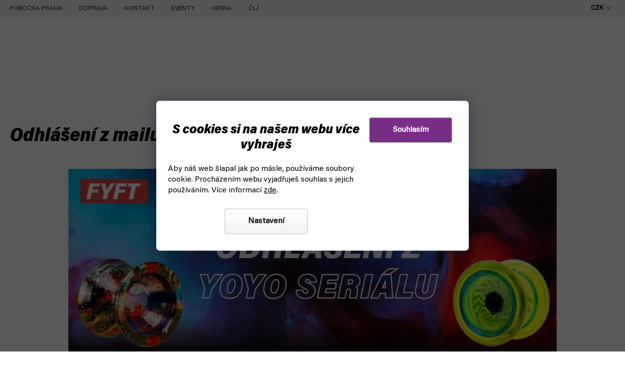

--- FILE ---
content_type: text/html; charset=utf-8
request_url: https://www.fyft.cz/odhlaseni-z-mailu-yoyo-serial/
body_size: 28405
content:
<!doctype html><html lang="cs" dir="ltr" class="header-background-light external-fonts-loaded"><head><meta charset="utf-8" /><meta name="viewport" content="width=device-width,initial-scale=1" /><title>Odhlášení z mailu - YOYO seriál - FYFT</title><link rel="preconnect" href="https://cdn.myshoptet.com" /><link rel="dns-prefetch" href="https://cdn.myshoptet.com" /><link rel="preload" href="https://cdn.myshoptet.com/prj/dist/master/cms/libs/jquery/jquery-1.11.3.min.js" as="script" /><link href="https://cdn.myshoptet.com/prj/dist/master/cms/templates/frontend_templates/shared/css/font-face/source-sans-3.css" rel="stylesheet"><link href="https://cdn.myshoptet.com/prj/dist/master/cms/templates/frontend_templates/shared/css/font-face/exo-2.css" rel="stylesheet"><link href="https://cdn.myshoptet.com/prj/dist/master/shop/dist/font-shoptet-11.css.62c94c7785ff2cea73b2.css" rel="stylesheet"><script>
dataLayer = [];
dataLayer.push({'shoptet' : {
    "pageId": 3462,
    "pageType": "article",
    "currency": "CZK",
    "currencyInfo": {
        "decimalSeparator": ",",
        "exchangeRate": 1,
        "priceDecimalPlaces": 0,
        "symbol": "K\u010d",
        "symbolLeft": 0,
        "thousandSeparator": " "
    },
    "language": "cs",
    "projectId": 435045,
    "cartInfo": {
        "id": null,
        "freeShipping": false,
        "freeShippingFrom": 0,
        "leftToFreeGift": {
            "formattedPrice": "0 K\u010d",
            "priceLeft": 0
        },
        "freeGift": false,
        "leftToFreeShipping": {
            "priceLeft": 0,
            "dependOnRegion": 0,
            "formattedPrice": "0 K\u010d"
        },
        "discountCoupon": [],
        "getNoBillingShippingPrice": {
            "withoutVat": 0,
            "vat": 0,
            "withVat": 0
        },
        "cartItems": [],
        "taxMode": "ORDINARY"
    },
    "cart": [],
    "customer": {
        "priceRatio": 1,
        "priceListId": 1,
        "groupId": null,
        "registered": false,
        "mainAccount": false
    }
}});
dataLayer.push({'cookie_consent' : {
    "marketing": "denied",
    "analytics": "denied"
}});
document.addEventListener('DOMContentLoaded', function() {
    shoptet.consent.onAccept(function(agreements) {
        if (agreements.length == 0) {
            return;
        }
        dataLayer.push({
            'cookie_consent' : {
                'marketing' : (agreements.includes(shoptet.config.cookiesConsentOptPersonalisation)
                    ? 'granted' : 'denied'),
                'analytics': (agreements.includes(shoptet.config.cookiesConsentOptAnalytics)
                    ? 'granted' : 'denied')
            },
            'event': 'cookie_consent'
        });
    });
});
</script>

<!-- Google Tag Manager -->
<script>(function(w,d,s,l,i){w[l]=w[l]||[];w[l].push({'gtm.start':
new Date().getTime(),event:'gtm.js'});var f=d.getElementsByTagName(s)[0],
j=d.createElement(s),dl=l!='dataLayer'?'&l='+l:'';j.async=true;j.src=
'https://www.googletagmanager.com/gtm.js?id='+i+dl;f.parentNode.insertBefore(j,f);
})(window,document,'script','dataLayer','GTM-PG5TQM8');</script>
<!-- End Google Tag Manager -->

<meta property="og:type" content="website"><meta property="og:site_name" content="fyft.cz"><meta property="og:url" content="https://www.fyft.cz/odhlaseni-z-mailu-yoyo-serial/"><meta property="og:title" content="Odhlášení z mailu - YOYO seriál - FYFT"><meta name="author" content="FYFT"><meta name="web_author" content="Shoptet.cz"><meta name="dcterms.rightsHolder" content="www.fyft.cz"><meta name="robots" content="index,follow"><meta property="og:image" content="https://cdn.myshoptet.com/usr/www.fyft.cz/user/logos/04-2-1.svg?t=1769384215"><meta property="og:description" content="Odhlášení z yoyo newsletter seriálu"><meta name="description" content="Odhlášení z yoyo newsletter seriálu"><style>:root {--color-primary: #000000;--color-primary-h: 0;--color-primary-s: 0%;--color-primary-l: 0%;--color-primary-hover: #d93d3d;--color-primary-hover-h: 0;--color-primary-hover-s: 67%;--color-primary-hover-l: 55%;--color-secondary: #782E86;--color-secondary-h: 290;--color-secondary-s: 49%;--color-secondary-l: 35%;--color-secondary-hover: #782E86;--color-secondary-hover-h: 290;--color-secondary-hover-s: 49%;--color-secondary-hover-l: 35%;--color-tertiary: #000000;--color-tertiary-h: 0;--color-tertiary-s: 0%;--color-tertiary-l: 0%;--color-tertiary-hover: #000000;--color-tertiary-hover-h: 0;--color-tertiary-hover-s: 0%;--color-tertiary-hover-l: 0%;--color-header-background: #ffffff;--template-font: "Source Sans 3";--template-headings-font: "Exo 2";--header-background-url: url("https://cdn.myshoptet.com/usr/www.fyft.cz/user/header_backgrounds/04-2.svg");--cookies-notice-background: #1A1937;--cookies-notice-color: #F8FAFB;--cookies-notice-button-hover: #f5f5f5;--cookies-notice-link-hover: #27263f;--templates-update-management-preview-mode-content: "Náhled aktualizací šablony je aktivní pro váš prohlížeč."}</style>
    
    <link href="https://cdn.myshoptet.com/prj/dist/master/shop/dist/main-11.less.5a24dcbbdabfd189c152.css" rel="stylesheet" />
        
    <script>var shoptet = shoptet || {};</script>
    <script src="https://cdn.myshoptet.com/prj/dist/master/shop/dist/main-3g-header.js.05f199e7fd2450312de2.js"></script>
<!-- User include --><!-- api 498(150) html code header -->
<script async src="https://scripts.luigisbox.tech/LBX-495127.js"></script><script type="text/javascript">const isPlpEnabled = sessionStorage.getItem('lbPlpEnabled') === 'true';if (isPlpEnabled) {const style = document.createElement("style");style.type = "text/css";style.id = "lb-plp-style";style.textContent = `body.type-category #content-wrapper,body.type-search #content-wrapper,body.type-category #content,body.type-search #content,body.type-category #content-in,body.type-search #content-in,body.type-category #main-in,body.type-search #main-in {min-height: 100vh;}body.type-category #content-wrapper > *,body.type-search #content-wrapper > *,body.type-category #content > *,body.type-search #content > *,body.type-category #content-in > *,body.type-search #content-in > *,body.type-category #main-in > *,body.type-search #main-in > * {display: none;}`;document.head.appendChild(style);}</script>
<!-- api 709(355) html code header -->
<script>
  const PWJS = {};
</script>

<script src=https://app.productwidgets.cz/pwjs.js></script>



<!-- service 1908(1473) html code header -->
<script type="text/javascript">
    var eshop = {
        'host': 'www.fyft.cz',
        'projectId': 435045,
        'template': 'Classic',
        'lang': 'cs',
    };
</script>

<link href="https://cdn.myshoptet.com/usr/honzabartos.myshoptet.com/user/documents/style.css?v=298" rel="stylesheet"/>
<script src="https://cdn.myshoptet.com/usr/honzabartos.myshoptet.com/user/documents/script.js?v=300" type="text/javascript"></script>

<style>
.up-callout {
    background-color: rgba(33, 150, 243, 0.1); /* Soft info blue with transparency */
    border: 1px solid rgba(33, 150, 243, 0.3); /* Subtle blue border */
    border-radius: 8px; /* Rounded corners */
    padding: 15px 20px; /* Comfortable padding */
    box-shadow: 0 2px 5px rgba(0, 0, 0, 0.1); /* Subtle shadow for depth */
    max-width: 600px; /* Optional: Limits width for readability */
    margin: 20px auto; /* Centers the box with some spacing */
}

.up-callout p {
    margin: 0; /* Removes default paragraph margin */
    color: #333; /* Dark text for contrast */
    font-size: 16px; /* Readable font size */
    line-height: 1.5; /* Improves readability */
}
</style>
<!-- project html code header -->
<link rel="stylesheet" href="https://cdn.myshoptet.com/usr/www.fyft.cz/user/documents/fonts/font.css?v=1768378383">
<!--<link rel="stylesheet" href="https://use.typekit.net/azx2dtl.css">-->
<link rel="stylesheet" href="https://cdn.myshoptet.com/usr/www.fyft.cz/user/documents/css/slick.min.css?v=1768378383">
<link rel="stylesheet" href="https://cdn.myshoptet.com/usr/www.fyft.cz/user/documents/css/styles.min.css?v=1768378383">
<link rel="stylesheet" href="https://cdn.myshoptet.com/usr/www.fyft.cz/user/documents/css/responsive.min.css?v=1768378383">


<meta name="ahrefs-site-verification" content="f49b8d2b4931d9660e5a32b604734ab0726836e5fca9ca1e4262a04e95b70663">
<!-- /User include --><link rel="shortcut icon" href="/favicon.ico" type="image/x-icon" /><link rel="canonical" href="https://www.fyft.cz/odhlaseni-z-mailu-yoyo-serial/" />    <!-- Global site tag (gtag.js) - Google Analytics -->
    <script async src="https://www.googletagmanager.com/gtag/js?id=G-F9FE9H1HTE"></script>
    <script>
        
        window.dataLayer = window.dataLayer || [];
        function gtag(){dataLayer.push(arguments);}
        

                    console.debug('default consent data');

            gtag('consent', 'default', {"ad_storage":"denied","analytics_storage":"denied","ad_user_data":"denied","ad_personalization":"denied","wait_for_update":500});
            dataLayer.push({
                'event': 'default_consent'
            });
        
        gtag('js', new Date());

        
                gtag('config', 'G-F9FE9H1HTE', {"groups":"GA4","send_page_view":false,"content_group":"article","currency":"CZK","page_language":"cs"});
        
                gtag('config', 'AW-1008837678', {"allow_enhanced_conversions":true});
        
        
        
        
        
                    gtag('event', 'page_view', {"send_to":"GA4","page_language":"cs","content_group":"article","currency":"CZK"});
        
        
        
        
        
        
        
        
        
        
        
        
        
        document.addEventListener('DOMContentLoaded', function() {
            if (typeof shoptet.tracking !== 'undefined') {
                for (var id in shoptet.tracking.bannersList) {
                    gtag('event', 'view_promotion', {
                        "send_to": "UA",
                        "promotions": [
                            {
                                "id": shoptet.tracking.bannersList[id].id,
                                "name": shoptet.tracking.bannersList[id].name,
                                "position": shoptet.tracking.bannersList[id].position
                            }
                        ]
                    });
                }
            }

            shoptet.consent.onAccept(function(agreements) {
                if (agreements.length !== 0) {
                    console.debug('gtag consent accept');
                    var gtagConsentPayload =  {
                        'ad_storage': agreements.includes(shoptet.config.cookiesConsentOptPersonalisation)
                            ? 'granted' : 'denied',
                        'analytics_storage': agreements.includes(shoptet.config.cookiesConsentOptAnalytics)
                            ? 'granted' : 'denied',
                                                                                                'ad_user_data': agreements.includes(shoptet.config.cookiesConsentOptPersonalisation)
                            ? 'granted' : 'denied',
                        'ad_personalization': agreements.includes(shoptet.config.cookiesConsentOptPersonalisation)
                            ? 'granted' : 'denied',
                        };
                    console.debug('update consent data', gtagConsentPayload);
                    gtag('consent', 'update', gtagConsentPayload);
                    dataLayer.push(
                        { 'event': 'update_consent' }
                    );
                }
            });
        });
    </script>
</head><body class="desktop id-3462 in-odhlaseni-z-mailu-yoyo-serial template-11 type-page multiple-columns-body columns-3 ums_forms_redesign--off ums_a11y_category_page--on ums_discussion_rating_forms--off ums_flags_display_unification--on ums_a11y_login--on mobile-header-version-0"><noscript>
    <style>
        #header {
            padding-top: 0;
            position: relative !important;
            top: 0;
        }
        .header-navigation {
            position: relative !important;
        }
        .overall-wrapper {
            margin: 0 !important;
        }
        body:not(.ready) {
            visibility: visible !important;
        }
    </style>
    <div class="no-javascript">
        <div class="no-javascript__title">Musíte změnit nastavení vašeho prohlížeče</div>
        <div class="no-javascript__text">Podívejte se na: <a href="https://www.google.com/support/bin/answer.py?answer=23852">Jak povolit JavaScript ve vašem prohlížeči</a>.</div>
        <div class="no-javascript__text">Pokud používáte software na blokování reklam, může být nutné povolit JavaScript z této stránky.</div>
        <div class="no-javascript__text">Děkujeme.</div>
    </div>
</noscript>

<!-- Google Tag Manager (noscript) -->
<noscript><iframe src="https://www.googletagmanager.com/ns.html?id=GTM-PG5TQM8"
height="0" width="0" style="display:none;visibility:hidden"></iframe></noscript>
<!-- End Google Tag Manager (noscript) -->

    <div class="siteCookies siteCookies--bottom siteCookies--dark js-siteCookies" role="dialog" data-testid="cookiesPopup" data-nosnippet>
        <div class="siteCookies__form">
            <div class="siteCookies__content">
                <div class="siteCookies__text">
                    <h2>S cookies si na našem webu více vyhraješ</h2>
Aby náš web šlapal jak po másle, používáme soubory cookie. <span>Procházením webu vyjadřuješ souhlas s jejich používáním. Více informací </span><a href="https://www.fyft.cz/podminky-ochrany-osobnich-udaju/" target="\" _blank="">zde</a><span>.</span>
                </div>
                <p class="siteCookies__links">
                    <button class="siteCookies__link js-cookies-settings" aria-label="Nastavení cookies" data-testid="cookiesSettings">Nastavení</button>
                </p>
            </div>
            <div class="siteCookies__buttonWrap">
                                <button class="siteCookies__button js-cookiesConsentSubmit" value="all" aria-label="Přijmout cookies" data-testid="buttonCookiesAccept">Souhlasím</button>
            </div>
        </div>
        <script>
            document.addEventListener("DOMContentLoaded", () => {
                const siteCookies = document.querySelector('.js-siteCookies');
                document.addEventListener("scroll", shoptet.common.throttle(() => {
                    const st = document.documentElement.scrollTop;
                    if (st > 1) {
                        siteCookies.classList.add('siteCookies--scrolled');
                    } else {
                        siteCookies.classList.remove('siteCookies--scrolled');
                    }
                }, 100));
            });
        </script>
    </div>
<a href="#content" class="skip-link sr-only">Přejít na obsah</a><div class="overall-wrapper"><div class="user-action"><div class="container">
    <div class="user-action-in">
                    <div id="login" class="user-action-login popup-widget login-widget" role="dialog" aria-labelledby="loginHeading">
        <div class="popup-widget-inner">
                            <h2 id="loginHeading">Přihlášení k vašemu účtu</h2><div id="customerLogin"><form action="/action/Customer/Login/" method="post" id="formLoginIncluded" class="csrf-enabled formLogin" data-testid="formLogin"><input type="hidden" name="referer" value="" /><div class="form-group"><div class="input-wrapper email js-validated-element-wrapper no-label"><input type="email" name="email" class="form-control" autofocus placeholder="E-mailová adresa (např. jan@novak.cz)" data-testid="inputEmail" autocomplete="email" required /></div></div><div class="form-group"><div class="input-wrapper password js-validated-element-wrapper no-label"><input type="password" name="password" class="form-control" placeholder="Heslo" data-testid="inputPassword" autocomplete="current-password" required /><span class="no-display">Nemůžete vyplnit toto pole</span><input type="text" name="surname" value="" class="no-display" /></div></div><div class="form-group"><div class="login-wrapper"><button type="submit" class="btn btn-secondary btn-text btn-login" data-testid="buttonSubmit">Přihlásit se</button><div class="password-helper"><a href="/registrace/" data-testid="signup" rel="nofollow">Nová registrace</a><a href="/klient/zapomenute-heslo/" rel="nofollow">Zapomenuté heslo</a></div></div></div></form>
</div>                    </div>
    </div>

                            <div id="cart-widget" class="user-action-cart popup-widget cart-widget loader-wrapper" data-testid="popupCartWidget" role="dialog" aria-hidden="true">
    <div class="popup-widget-inner cart-widget-inner place-cart-here">
        <div class="loader-overlay">
            <div class="loader"></div>
        </div>
    </div>

    <div class="cart-widget-button">
        <a href="/kosik/" class="btn btn-conversion" id="continue-order-button" rel="nofollow" data-testid="buttonNextStep">Pokračovat do košíku</a>
    </div>
</div>
            </div>
</div>
</div><div class="top-navigation-bar" data-testid="topNavigationBar">

    <div class="container">

        <div class="top-navigation-contacts">
            <strong>Zákaznická podpora:</strong><a href="tel:+420704265150" class="project-phone" aria-label="Zavolat na +420704265150" data-testid="contactboxPhone"><span>+420 704 265 150</span></a><a href="mailto:objednavky@fyft.cz" class="project-email" data-testid="contactboxEmail"><span>objednavky@fyft.cz</span></a>        </div>

                            <div class="top-navigation-menu">
                <div class="top-navigation-menu-trigger"></div>
                <ul class="top-navigation-bar-menu">
                                            <li class="top-navigation-menu-item-1520">
                            <a href="/praha-pobocka/">POBOČKA PRAHA</a>
                        </li>
                                            <li class="top-navigation-menu-item-1553">
                            <a href="/doprava/">DOPRAVA</a>
                        </li>
                                            <li class="top-navigation-menu-item-29">
                            <a href="/kontakty/">KONTAKT</a>
                        </li>
                                            <li class="top-navigation-menu-item-1851">
                            <a href="/eventy/">EVENTY</a>
                        </li>
                                            <li class="top-navigation-menu-item-2379">
                            <a href="/fyft-herna-praha-holesovice/">HERNA</a>
                        </li>
                                            <li class="top-navigation-menu-item-external-166">
                            <a href="https://www.fyft.cz/fyft-clanky/">ČLÁNKY</a>
                        </li>
                                    </ul>
                <ul class="top-navigation-bar-menu-helper"></ul>
            </div>
        
        <div class="top-navigation-tools top-navigation-tools--language">
            <div class="responsive-tools">
                <a href="#" class="toggle-window" data-target="search" aria-label="Hledat" data-testid="linkSearchIcon"></a>
                                                            <a href="#" class="toggle-window" data-target="login"></a>
                                                    <a href="#" class="toggle-window" data-target="navigation" aria-label="Menu" data-testid="hamburgerMenu"></a>
            </div>
                <div class="dropdown">
        <span>Ceny v:</span>
        <button id="topNavigationDropdown" type="button" data-toggle="dropdown" aria-haspopup="true" aria-expanded="false">
            CZK
            <span class="caret"></span>
        </button>
        <ul class="dropdown-menu" aria-labelledby="topNavigationDropdown"><li><a href="/action/Currency/changeCurrency/?currencyCode=CZK" rel="nofollow">CZK</a></li><li><a href="/action/Currency/changeCurrency/?currencyCode=EUR" rel="nofollow">EUR</a></li></ul>
    </div>
            <button class="top-nav-button top-nav-button-login toggle-window" type="button" data-target="login" aria-haspopup="dialog" aria-controls="login" aria-expanded="false" data-testid="signin"><span>Přihlášení</span></button>        </div>

    </div>

</div>
<header id="header"><div class="container navigation-wrapper">
    <div class="header-top">
        <div class="site-name-wrapper">
            <div class="site-name"><a href="/" data-testid="linkWebsiteLogo"><img src="https://cdn.myshoptet.com/usr/www.fyft.cz/user/logos/04-2-1.svg" alt="FYFT" fetchpriority="low" /></a></div>        </div>
        <div class="search" itemscope itemtype="https://schema.org/WebSite">
            <meta itemprop="headline" content="Odhlášení z mailu - YOYO seriál"/><meta itemprop="url" content="https://www.fyft.cz"/><meta itemprop="text" content="Odhlášení z yoyo newsletter seriálu"/>            <form action="/action/ProductSearch/prepareString/" method="post"
    id="formSearchForm" class="search-form compact-form js-search-main"
    itemprop="potentialAction" itemscope itemtype="https://schema.org/SearchAction" data-testid="searchForm">
    <fieldset>
        <meta itemprop="target"
            content="https://www.fyft.cz/vyhledavani/?string={string}"/>
        <input type="hidden" name="language" value="cs"/>
        
            
<input
    type="search"
    name="string"
        class="query-input form-control search-input js-search-input"
    placeholder="Napište, co hledáte"
    autocomplete="off"
    required
    itemprop="query-input"
    aria-label="Vyhledávání"
    data-testid="searchInput"
>
            <button type="submit" class="btn btn-default" data-testid="searchBtn">Hledat</button>
        
    </fieldset>
</form>
        </div>
        <div class="navigation-buttons">
                
    <a href="/kosik/" class="btn btn-icon toggle-window cart-count" data-target="cart" data-hover="true" data-redirect="true" data-testid="headerCart" rel="nofollow" aria-haspopup="dialog" aria-expanded="false" aria-controls="cart-widget">
        
                <span class="sr-only">Nákupní košík</span>
        
            <span class="cart-price visible-lg-inline-block" data-testid="headerCartPrice">
                                    Prázdný košík                            </span>
        
    
            </a>
        </div>
    </div>
    <nav id="navigation" aria-label="Hlavní menu" data-collapsible="true"><div class="navigation-in menu"><ul class="menu-level-1" role="menubar" data-testid="headerMenuItems"><li class="menu-item-3731" role="none"><a href="/top-bestsellery/" data-testid="headerMenuItem" role="menuitem" aria-expanded="false"><b>TOP 15 BESTSELLERŮ</b></a></li>
<li class="menu-item-746" role="none"><a href="/speedcube/" data-testid="headerMenuItem" role="menuitem" aria-expanded="false"><b>SPEEDCUBE</b></a></li>
<li class="menu-item-728" role="none"><a href="/hry/" data-testid="headerMenuItem" role="menuitem" aria-expanded="false"><b>HRY</b></a></li>
<li class="menu-item-external-170" role="none"><a href="https://www.fyft.cz/drone-racing/" data-testid="headerMenuItem" role="menuitem" aria-expanded="false"><b>DRONY</b></a></li>
<li class="menu-item-911" role="none"><a href="/kendama/" data-testid="headerMenuItem" role="menuitem" aria-expanded="false"><b>KENDAMA</b></a></li>
<li class="menu-item-803" role="none"><a href="/discgolf/" data-testid="headerMenuItem" role="menuitem" aria-expanded="false"><b>DISCGOLF</b></a></li>
<li class="menu-item-812" role="none"><a href="/juggle/" data-testid="headerMenuItem" role="menuitem" aria-expanded="false"><b>JUGGLING</b></a></li>
<li class="menu-item-external-173" role="none"><a href="https://www.fyft.cz/cardistry/" data-testid="headerMenuItem" role="menuitem" aria-expanded="false"><b>KARTY</b></a></li>
<li class="menu-item-818" role="none"><a href="/malovani-modelarstvi/" data-testid="headerMenuItem" role="menuitem" aria-expanded="false"><b>MODELÁŘSTVÍ</b></a></li>
<li class="menu-item-external-93" role="none"><a href="https://www.fyft.cz/pokemon/" data-testid="headerMenuItem" role="menuitem" aria-expanded="false"><b>POKÉMON</b></a></li>
<li class="menu-item-722" role="none"><a href="/yoyo/" data-testid="headerMenuItem" role="menuitem" aria-expanded="false"><b>YOYO</b></a></li>
<li class="menu-item-809" role="none"><a href="/dalsi/" data-testid="headerMenuItem" role="menuitem" aria-expanded="false"><b>DALŠÍ</b></a></li>
<li class="appended-category menu-item-734 ext" role="none"><a href="/cardistry/"><b>CARDISTRY</b><span class="submenu-arrow" role="menuitem"></span></a><ul class="menu-level-2 menu-level-2-appended" role="menu"><li class="menu-item-737" role="none"><a href="/cardistry-karty/" data-testid="headerMenuItem" role="menuitem"><span>Cardistry karty</span></a></li><li class="menu-item-926" role="none"><a href="/kouzelnicke-karty/" data-testid="headerMenuItem" role="menuitem"><span>Kouzelnické karty</span></a></li><li class="menu-item-923" role="none"><a href="/hraci-karty/" data-testid="headerMenuItem" role="menuitem"><span>Hrací karty</span></a></li><li class="menu-item-929" role="none"><a href="/specialni-karty/" data-testid="headerMenuItem" role="menuitem"><span>Speciální karty</span></a></li><li class="menu-item-1683" role="none"><a href="/prislusenstvi-ke-kartam/" data-testid="headerMenuItem" role="menuitem"><span>Příslušenství ke kartám</span></a></li><li class="menu-item-3289" role="none"><a href="/cardistry-vyprodej/" data-testid="headerMenuItem" role="menuitem"><span>Cardistry ve slevě</span></a></li><li class="menu-item-3719" role="none"><a href="/merchandise-sberatelske-karty/" data-testid="headerMenuItem" role="menuitem"><span>Merchandise karty</span></a></li></ul></li><li class="appended-category menu-item-1010 ext" role="none"><a href="/frisbee/"><b>FRISBEE</b><span class="submenu-arrow" role="menuitem"></span></a><ul class="menu-level-2 menu-level-2-appended" role="menu"><li class="menu-item-1187" role="none"><a href="/frisbee-ultimate/" data-testid="headerMenuItem" role="menuitem"><span>Na Ultimate</span></a></li><li class="menu-item-1298" role="none"><a href="/frisbee-pes/" data-testid="headerMenuItem" role="menuitem"><span>Se psem</span></a></li><li class="menu-item-1013" role="none"><a href="/frisbee-parku/" data-testid="headerMenuItem" role="menuitem"><span>Do parku</span></a></li><li class="menu-item-1016" role="none"><a href="/frisbee-deti/" data-testid="headerMenuItem" role="menuitem"><span>S dětmi</span></a></li><li class="menu-item-1319" role="none"><a href="/frisbee-freestyle/" data-testid="headerMenuItem" role="menuitem"><span>Na freestyle</span></a></li><li class="menu-item-1692" role="none"><a href="/bumerangy/" data-testid="headerMenuItem" role="menuitem"><span>Bumerangy</span></a></li><li class="menu-item-1019" role="none"><a href="/hazedla/" data-testid="headerMenuItem" role="menuitem"><span>Další házedla</span></a></li></ul></li><li class="appended-category menu-item-1283 ext" role="none"><a href="/drone-racing/"><b>DRONE RACING</b><span class="submenu-arrow" role="menuitem"></span></a><ul class="menu-level-2 menu-level-2-appended" role="menu"><li class="menu-item-1358" role="none"><a href="/fpv-drone/" data-testid="headerMenuItem" role="menuitem"><span>FPV Drony</span></a></li><li class="menu-item-2304" role="none"><a href="/drone-remote-control/" data-testid="headerMenuItem" role="menuitem"><span>Vysílače a přijímače</span></a></li><li class="menu-item-2292" role="none"><a href="/drone-fpv-analog/" data-testid="headerMenuItem" role="menuitem"><span>FPV Analog</span></a></li><li class="menu-item-2298" role="none"><a href="/drone-fpv-digital-hd/" data-testid="headerMenuItem" role="menuitem"><span>FPV HD DIGITAL</span></a></li><li class="menu-item-1409" role="none"><a href="/drone-fc-esc-ridici-jednotky-regulatory/" data-testid="headerMenuItem" role="menuitem"><span>FC + ESC</span></a></li><li class="menu-item-1388" role="none"><a href="/drone-ramy/" data-testid="headerMenuItem" role="menuitem"><span>Rámy</span></a></li><li class="menu-item-1400" role="none"><a href="/drone-motory/" data-testid="headerMenuItem" role="menuitem"><span>Motory</span></a></li><li class="menu-item-1376" role="none"><a href="/drone-baterie/" data-testid="headerMenuItem" role="menuitem"><span>Dron baterie</span></a></li><li class="menu-item-2229" role="none"><a href="/nabijecky-na-drony/" data-testid="headerMenuItem" role="menuitem"><span>Nabíječky</span></a></li><li class="menu-item-1421" role="none"><a href="/drone-vrtule/" data-testid="headerMenuItem" role="menuitem"><span>Vrtule na stavbu dronu</span></a></li><li class="menu-item-2223" role="none"><a href="/batohy-na-drony/" data-testid="headerMenuItem" role="menuitem"><span>Batohy a kufry</span></a></li><li class="menu-item-1433" role="none"><a href="/drone-prislusenstvi/" data-testid="headerMenuItem" role="menuitem"><span>Příslušenství</span></a></li><li class="menu-item-3301" role="none"><a href="/nejprodavanejsi-drony/" data-testid="headerMenuItem" role="menuitem"><span>Nejprodávanější drony</span></a></li><li class="menu-item-3060" role="none"><a href="/drony-a-prislusenstvi-ve-sleve-vyprodeji/" data-testid="headerMenuItem" role="menuitem"><span>Drone Racing ve slevě</span></a></li><li class="menu-item-3676" role="none"><a href="/drone-racing-sluzby/" data-testid="headerMenuItem" role="menuitem"><span>Služby a servis</span></a></li></ul></li><li class="appended-category menu-item-3175 ext" role="none"><a href="/merchandise/"><b>Merch</b><span class="submenu-arrow" role="menuitem"></span></a><ul class="menu-level-2 menu-level-2-appended" role="menu"><li class="menu-item-1142" role="none"><a href="/merch/" data-testid="headerMenuItem" role="menuitem"><span>Herní merch</span></a></li><li class="menu-item-3178" role="none"><a href="/filmovy-merch/" data-testid="headerMenuItem" role="menuitem"><span>Filmový merch</span></a></li><li class="menu-item-3187" role="none"><a href="/marvel-merch/" data-testid="headerMenuItem" role="menuitem"><span>Marvel</span></a></li><li class="menu-item-3190" role="none"><a href="/dc-comics-merch/" data-testid="headerMenuItem" role="menuitem"><span>DC Comics</span></a></li><li class="menu-item-3208" role="none"><a href="/anime-manga-merch/" data-testid="headerMenuItem" role="menuitem"><span>Anime a Manga merch</span></a></li><li class="menu-item-3568" role="none"><a href="/merch-ponozky/" data-testid="headerMenuItem" role="menuitem"><span>Ponožky</span></a></li><li class="menu-item-3217" role="none"><a href="/funko-pop-figurky/" data-testid="headerMenuItem" role="menuitem"><span>Funko POP figurky</span></a></li></ul></li><li class="appended-category menu-item-3235" role="none"><a href="/novinky/"><b>Novinky</b></a></li><li class="appended-category menu-item-3238" role="none"><a href="/akce-vyprodej-na-fyftu/"><b>Akce a výprodej</b></a></li><li class="appended-category menu-item-3337 ext" role="none"><a href="/kutil/"><b>Kutilství</b><span class="submenu-arrow" role="menuitem"></span></a><ul class="menu-level-2 menu-level-2-appended" role="menu"><li class="menu-item-3340" role="none"><a href="/elektrotechnika/" data-testid="headerMenuItem" role="menuitem"><span>Elektrotechnika</span></a></li></ul></li></ul></div><span class="navigation-close"></span></nav><div class="menu-helper" data-testid="hamburgerMenu"><span>Více</span></div>
</div></header><!-- / header -->


                    <div class="container breadcrumbs-wrapper">
            <div class="breadcrumbs navigation-home-icon-wrapper" itemscope itemtype="https://schema.org/BreadcrumbList">
                                                                            <span id="navigation-first" data-basetitle="FYFT" itemprop="itemListElement" itemscope itemtype="https://schema.org/ListItem">
                <a href="/" itemprop="item" class="navigation-home-icon"><span class="sr-only" itemprop="name">Domů</span></a>
                <span class="navigation-bullet">/</span>
                <meta itemprop="position" content="1" />
            </span>
                                            <span id="navigation-1" itemprop="itemListElement" itemscope itemtype="https://schema.org/ListItem" data-testid="breadcrumbsLastLevel">
                <meta itemprop="item" content="https://www.fyft.cz/odhlaseni-z-mailu-yoyo-serial/" />
                <meta itemprop="position" content="2" />
                <span itemprop="name" data-title="Odhlášení z mailu - YOYO seriál">Odhlášení z mailu - YOYO seriál</span>
            </span>
            </div>
        </div>
    
<div id="content-wrapper" class="container content-wrapper">
    
    <div class="content-wrapper-in">
                                                <aside class="sidebar sidebar-left"  data-testid="sidebarMenu">
                                                                                                <div class="sidebar-inner">
                                                                                                                                                                        <div class="box box-bg-variant box-categories">    <div class="skip-link__wrapper">
        <span id="categories-start" class="skip-link__target js-skip-link__target sr-only" tabindex="-1">&nbsp;</span>
        <a href="#categories-end" class="skip-link skip-link--start sr-only js-skip-link--start">Přeskočit kategorie</a>
    </div>

<h4>Kategorie</h4>


<div id="categories"><div class="categories cat-01 expandable external" id="cat-728"><div class="topic"><a href="/hry/">HRY<span class="cat-trigger">&nbsp;</span></a></div>

    </div><div class="categories cat-02 expandable external" id="cat-746"><div class="topic"><a href="/speedcube/">SPEEDCUBE<span class="cat-trigger">&nbsp;</span></a></div>

    </div><div class="categories cat-01 expandable external" id="cat-722"><div class="topic"><a href="/yoyo/">YOYO<span class="cat-trigger">&nbsp;</span></a></div>

    </div><div class="categories cat-02 expandable external" id="cat-734"><div class="topic"><a href="/cardistry/">CARDISTRY<span class="cat-trigger">&nbsp;</span></a></div>

    </div><div class="categories cat-01 expandable external" id="cat-803"><div class="topic"><a href="/discgolf/">DISCGOLF<span class="cat-trigger">&nbsp;</span></a></div>

    </div><div class="categories cat-02 expandable external" id="cat-812"><div class="topic"><a href="/juggle/">JUGGLING<span class="cat-trigger">&nbsp;</span></a></div>

    </div><div class="categories cat-01 expandable external" id="cat-911"><div class="topic"><a href="/kendama/">KENDAMA<span class="cat-trigger">&nbsp;</span></a></div>

    </div><div class="categories cat-02 expandable external" id="cat-1010"><div class="topic"><a href="/frisbee/">FRISBEE<span class="cat-trigger">&nbsp;</span></a></div>

    </div><div class="categories cat-01 expandable external" id="cat-818"><div class="topic"><a href="/malovani-modelarstvi/">MODELÁŘSTVÍ<span class="cat-trigger">&nbsp;</span></a></div>

    </div><div class="categories cat-02 expandable external" id="cat-1283"><div class="topic"><a href="/drone-racing/">DRONE RACING<span class="cat-trigger">&nbsp;</span></a></div>

    </div><div class="categories cat-01 expandable external" id="cat-809"><div class="topic"><a href="/dalsi/">DALŠÍ<span class="cat-trigger">&nbsp;</span></a></div>

    </div><div class="categories cat-02 expandable expanded" id="cat-3175"><div class="topic"><a href="/merchandise/">Merch<span class="cat-trigger">&nbsp;</span></a></div>

                    <ul class=" expanded">
                                        <li class="
                                 expandable                                 external">
                <a href="/merch/">
                    Herní merch
                    <span class="cat-trigger">&nbsp;</span>                </a>
                                                            

    
                                                </li>
                                <li class="
                                 expandable                 expanded                ">
                <a href="/filmovy-merch/">
                    Filmový merch
                    <span class="cat-trigger">&nbsp;</span>                </a>
                                                            

                    <ul class=" expanded">
                                        <li class="
                                 expandable                 expanded                ">
                <a href="/star-wars-merch/">
                    Star Wars
                    <span class="cat-trigger">&nbsp;</span>                </a>
                                                            

                    <ul class=" expanded">
                                        <li >
                <a href="/star-wars-hrnky/">
                    Hrnky
                                    </a>
                                                                </li>
                </ul>
    
                                                </li>
                                <li >
                <a href="/lord-of-the-rings-merch/">
                    Lord of the Rings
                                    </a>
                                                                </li>
                                <li class="
                                 expandable                 expanded                ">
                <a href="/harry-potter-merch/">
                    Harry Potter
                    <span class="cat-trigger">&nbsp;</span>                </a>
                                                            

                    <ul class=" expanded">
                                        <li >
                <a href="/harry-potter-hrnky/">
                    Hrnky
                                    </a>
                                                                </li>
                </ul>
    
                                                </li>
                                <li >
                <a href="/rick-morty-merch/">
                    Rick &amp; Morty
                                    </a>
                                                                </li>
                </ul>
    
                                                </li>
                                <li class="
                                 expandable                 expanded                ">
                <a href="/marvel-merch/">
                    Marvel
                    <span class="cat-trigger">&nbsp;</span>                </a>
                                                            

                    <ul class=" expanded">
                                        <li >
                <a href="/marvel-tricka/">
                    Trička
                                    </a>
                                                                </li>
                                <li >
                <a href="/marvel-hrnky/">
                    Hrnky
                                    </a>
                                                                </li>
                </ul>
    
                                                </li>
                                <li >
                <a href="/dc-comics-merch/">
                    DC Comics
                                    </a>
                                                                </li>
                                <li class="
                                 expandable                 expanded                ">
                <a href="/anime-manga-merch/">
                    Anime a Manga merch
                    <span class="cat-trigger">&nbsp;</span>                </a>
                                                            

                    <ul class=" expanded">
                                        <li >
                <a href="/pokemon-merch/">
                    Pokémon
                                    </a>
                                                                </li>
                                <li >
                <a href="/merchandise-manga-one-piece/">
                    One Piece
                                    </a>
                                                                </li>
                </ul>
    
                                                </li>
                                <li >
                <a href="/merch-ponozky/">
                    Ponožky
                                    </a>
                                                                </li>
                                <li >
                <a href="/funko-pop-figurky/">
                    Funko POP figurky
                                    </a>
                                                                </li>
                </ul>
    </div><div class="categories cat-01 expanded" id="cat-3235"><div class="topic"><a href="/novinky/">Novinky<span class="cat-trigger">&nbsp;</span></a></div></div><div class="categories cat-02 expanded" id="cat-3238"><div class="topic"><a href="/akce-vyprodej-na-fyftu/">Akce a výprodej<span class="cat-trigger">&nbsp;</span></a></div></div><div class="categories cat-01 expandable expanded" id="cat-3337"><div class="topic"><a href="/kutil/">Kutilství<span class="cat-trigger">&nbsp;</span></a></div>

                    <ul class=" expanded">
                                        <li >
                <a href="/elektrotechnika/">
                    Elektrotechnika
                                    </a>
                                                                </li>
                </ul>
    </div><div class="categories cat-02 expandable expanded" id="cat-3731"><div class="topic"><a href="/top-bestsellery/">TOP 15 BESTSELLERŮ<span class="cat-trigger">&nbsp;</span></a></div>

                    <ul class=" expanded">
                                        <li >
                <a href="/top-speedcube/">
                    Speedcube Bestsellery
                                    </a>
                                                                </li>
                                <li >
                <a href="/top-kendama/">
                    Kendama Bestsellery
                                    </a>
                                                                </li>
                                <li >
                <a href="/top-drony/">
                    Dron Bestsellery
                                    </a>
                                                                </li>
                                <li >
                <a href="/top-yoya/">
                    Yoyo Bestsellery
                                    </a>
                                                                </li>
                                <li >
                <a href="/top-hry/">
                    Hry Bestsellery
                                    </a>
                                                                </li>
                                <li >
                <a href="/top-discgolf/">
                    Discgolf Bestsellery
                                    </a>
                                                                </li>
                                <li >
                <a href="/top-juggle/">
                    Juggle Bestsellery
                                    </a>
                                                                </li>
                                <li >
                <a href="/top-modelareni/">
                    Modelaření Bestsellery
                                    </a>
                                                                </li>
                </ul>
    </div>        </div>

    <div class="skip-link__wrapper">
        <a href="#categories-start" class="skip-link skip-link--end sr-only js-skip-link--end" tabindex="-1" hidden>Přeskočit kategorie</a>
        <span id="categories-end" class="skip-link__target js-skip-link__target sr-only" tabindex="-1">&nbsp;</span>
    </div>
</div>
                                                                    </div>
                                                            </aside>
                            <main id="content" class="content narrow">
                            <div class="content-inner">
    <article itemscope itemtype="https://schema.org/Article" class="pageArticleDetail">
        <header itemprop="headline"><h1>Odhlášení z mailu - YOYO seriál</h1></header>
            <div itemprop="about">
                <p style="text-align: center;"><img src='https://cdn.myshoptet.com/usr/www.fyft.cz/user/documents/upload/mceclip0-156.png?1701086850' /></p>
<p style="text-align: center;"><span style="font-size: 18pt;"><strong>Úspěšně jsme tě odhlásili z tohoto newsletteru. </strong></span></p>
<p style="text-align: center;"><span style="font-size: 16pt;">Neboj,&nbsp;o naše pravidelné e-maily týkající se nových releasů, eventů a akcí nepřijdeš.</span></p>
<p style="text-align: center;"><span style="font-size: 16pt;">Pokud ti nevyhovuje forma emailingu, můžeš nás sledovat na sociálních sítích.</span></p>
<p style="text-align: center;"><span style="font-size: 16pt;"><strong><a href="https://www.facebook.com/fyftstore">Facebook</a></strong> - <strong><a href="https://www.instagram.com/fyftstore">Instagram</a></strong> - <strong><a href="https://www.tiktok.com/@fyft.cz">TikTok</a></strong> - <strong><a href="https://www.youtube.com/fyftcz">Youtube</a></strong></span></p>
<p>&nbsp;</p>
            </div>
        
    </article>

    </div>
                    </main>
    </div>
    
            
    
</div>
        
        
                            <footer id="footer">
                    <h2 class="sr-only">Zápatí</h2>
                    
                                                                <div class="container footer-rows">
                            
    

<div class="site-name"><a href="/" data-testid="linkWebsiteLogo"><img src="data:image/svg+xml,%3Csvg%20width%3D%221%22%20height%3D%221%22%20xmlns%3D%22http%3A%2F%2Fwww.w3.org%2F2000%2Fsvg%22%3E%3C%2Fsvg%3E" alt="FYFT" data-src="https://cdn.myshoptet.com/usr/www.fyft.cz/user/logos/04-2-1.svg" fetchpriority="low" /></a></div>
<div class="custom-footer elements-12">
                    
                
        <div class="custom-footer__banner5 ">
                            <div class="banner"><div class="banner-wrapper"><span data-ec-promo-id="117"><div class="contact-top">
  <div>
    <a href="mailto:objednavky@fyft.cz">
      <span>objednavky@fyft.cz</span>
      <span>Zeptej se nás na cokoliv!</span>
    </a>

    <a href="tel:+420 704 265 150">
      <span><i>+420</i> 704 265 150</span>
      <span>Po-Pá 8:00 - 16:00</span>
    </a>
  </div>

  <div>
    <a href="https://www.facebook.com/fyftstore" target="_blank"></a>
    <a href="https://www.youtube.com/channel/UCWXt8A5IDa3kpzk3B16Ipuw" target="_blank"></a>
    <a href="https://www.instagram.com/fyftstore" target="_blank"></a>
  </div>
</div></span></div></div>
                    </div>
                    
                
        <div class="custom-footer__banner2 ">
                            <div class="banner"><div class="banner-wrapper"><span data-ec-promo-id="108"><div class="item">
<h4>ZÁKAZNICKÝ SERVIS</h4>

<ul>
<li><a href="/doprava/">Doprava a platba</a></li>
<li><a href="/obchodni-podminky/">Obchodní podmínky</a></li>
<li><a href="/zasady-zpracovani-osobnich-udaju/">GDPR</a></li>
<li><a href="/hodnoceni-obchodu/">Hodnocení obchodu</a></li>
<li><a href="/vraceni-zbozi/">Vrácení zboží</a></li>
<li><a href="https://www.fyft.sk/" target="_blank">FYFT.sk</a></li>
<li><a href="https://www.fyft.de/" target="_blank">FYFT.de</a></li>
</ul>

</div></span></div></div>
                    </div>
                    
                
        <div class="custom-footer__banner3 ">
                            <div class="banner"><div class="banner-wrapper"><span data-ec-promo-id="111"><div class="item">
<h4>Informace</h4>

<ul>
<li><a href="/spoluprace-pro-partnery-a-influencery/">Spolupráce</a></li>
<li><a href="/znacka/">Naše značky</a></li>
<li><a href="/pro-media/">Pro média</a></li>
<li><a href="/eventy/">Eventy</a></li>
<li><a href="/o-nas/">O nás</a></li>
<li><a href="/kontakty/">Kontakty</a></li>
<li><a href="/jobs/">Pracuj ve FYFTu</a></li>
</ul>

</div></span></div></div>
                    </div>
                    
                
        <div class="custom-footer__banner4 ">
                            <div class="banner"><div class="banner-wrapper"><span data-ec-promo-id="114"><div class="item">
<h4><a class="h4" href="/praha-pobocka/" >POBOČKA A HERNA V PRAZE</a></h4>
  <a href="/praha-pobocka/" >

  </a>
</div>
<div class="branch-info">
<a class="h5" href="/praha-pobocka/" ><h5>POBOČKA PRAHA</h5></a>
<p>
Osadní 35<br/>
17000 Praha - Holešovice<br/>
<a href="https://www.google.com/maps/place//data=!4m2!3m1!1s0x470b955d40d5d2f1:0x9474cf9589413e10?source=g.page.share" target="href">Zobrazit na mapě</a>
</p>

<h5>Otevírací doba:</h5>
<p>
Pondělí - Pátek<br/>
9:00 - 18:00
</p>

</div></span></div></div>
                    </div>
                    
                
        <div class="custom-footer__banner1 ">
                            <div class="banner"><div class="banner-wrapper"><span data-ec-promo-id="105"><div class="top-tips">

  <h2 id="subheading-main">VYPLŇ SVŮJ VOLNÝ ČAS KONÍČKEM, KTERÝ TĚ POSUNE!</h2>

  <div class="container">

    <div class="item">
      <div class="icon"></div>
      <div class="texts">
        <span>Rozsáhlá komunita zapálených hráčů</span>
        <span><a href="https://www.fyft.cz/o-nas/">Sami jsme hráči</a>, co chtějí to nejlepší. Každý máme unikátní skill, který si jako velká rodina sdílíme na <a href="https://www.fyft.cz/eventy/ ">eventech, workshopech a soutěžích.</a></span>
      </div>
    </div>

    <div class="item">
      <div class="icon"></div>
      <div class="texts">
        <span>Prohlédni a vyzkoušej <a href="/praha-pobocka/">u nás v Praze</a></span>
        <span>Vyzkoušej si hru nebo skilltoy ještě před nákupem v naší pobočce v <a href="/praha-pobocka/">Praze</a>.</span>
      </div>
    </div>

    <div class="item">
      <div class="icon"></div>
      <div class="texts">
        <span>Na YouTube máme hromadu tutoriálů</span>
        <span><a href="https://www.youtube.com/channel/UCWXt8A5IDa3kpzk3B16Ipuw" target="_blank">Youtube</a> je obří knihovna našich tutoriálů, zážitků a zkušeností, které předáváme dál. Začni pilovat skill s námi.</span>
      </div>
    </div>

    <div class="item">
      <div class="icon"></div>
      <div class="texts">
        <span>Balíček je <a href="/doprava/">u tebe do druhého dne</a></span>
        <span><a href="/doprava/">Velmi rychle odesíláme</a>. Začít nebo pokračovat s koníčkem můžeš už zítra.</span>
      </div>
    </div>

  </div>
</div></span></div></div>
                    </div>
                    
                
        <div class="custom-footer__newsletter extended">
                                                                                                                <div class="newsletter-header">
        <h4 class="topic"><span>Odebírat newsletter</span></h4>
        
    </div>
            <form action="/action/MailForm/subscribeToNewsletters/" method="post" id="formNewsletterWidget" class="subscribe-form compact-form">
    <fieldset>
        <input type="hidden" name="formId" value="2" />
                <span class="no-display">Nevyplňujte toto pole:</span>
        <input type="text" name="surname" class="no-display" />
        <div class="validator-msg-holder js-validated-element-wrapper">
            <input type="email" name="email" class="form-control" placeholder="Vaše e-mailová adresa" required />
        </div>
                                <br />
            <div>
                                    <div class="form-group js-validated-element-wrapper consents consents-first">
            <input
                type="hidden"
                name="consents[]"
                id="newsletterWidgetConsents31"
                value="31"
                                                        data-special-message="validatorConsent"
                            />
                                        <label for="newsletterWidgetConsents31" class="whole-width">
                                        Vložením e-mailu souhlasíte s <a href="/podminky-ochrany-osobnich-udaju/" target="_blank" rel="noopener noreferrer">podmínkami ochrany osobních údajů</a>
                </label>
                    </div>
                </div>
                        <button type="submit" class="btn btn-default btn-arrow-right"><span class="sr-only">Přihlásit se</span></button>
    </fieldset>
</form>

    
                                                        </div>
                    
                
        <div class="custom-footer__banner6 ">
                            <div class="banner"><div class="banner-wrapper"><span data-ec-promo-id="123"><h2 id="hp-categories-h2">HERNÍ VYBAVENÍ PRO HRAVÉ KOMUNITY</h2>

<div class="hp-categories">
  <a href="/speedcube/">
    <h2>Speedcube</h2>
    <div class="btn">Prohlédnout</div>
  </a>

  <a href="/cardistry/">
    <h2>Cardistry</h2>
    <div class="btn">Prohlédnout</div>
  </a>

  <a href="/yoyo/">
    <h2>Yoyo</h2>
    <div class="btn">Prohlédnout</div>
  </a>

  <a href="/hry/">
    <h2>Hry</h2>
    <div class="btn">Prohlédnout</div>
  </a>

  <a href="/pokemon/">
    <h2>Pokémon</h2>
    <div class="btn">Prohlédnout</div>
  </a>

  <a href="/kendama/">
    <h2>Kendama</h2>
    <div class="btn">Prohlédnout</div>
  </a>

  <a href="/drone-racing/">
    <h2>Drone Racing</h2>
    <div class="btn">Prohlédnout</div>
  </a>

  <a href="/discgolf/">
    <h2>Discgolf</h2>
    <div class="btn">Prohlédnout</div>
  </a>

  <a href="/frisbee/">
    <h2>Frisbee</h2>
    <div class="btn">Prohlédnout</div>
  </a>

  <a href="/figurkove-hry/">
    <h2>Figurkové hry</h2>
    <div class="btn">Prohlédnout</div>
  </a>

  <a href="/knihy-komiksy/">
    <h2>Knihy a komiksy</h2>
    <div class="btn">Prohlédnout</div>
  </a>

  <a href="/juggle/">
    <h2>Juggle</h2>
    <div class="btn">Prohlédnout</div>
  </a>
  
  <a href="/stavebnice/">
    <h2>Stavebnice</h2>
    <div class="btn">Prohlédnout</div>
  </a>
  
  <a href="/fingerboardy/">
    <h2>Fingerboard</h2>
    <div class="btn">Prohlédnout</div>
  </a>
  
  <a href="/dalsi/">
    <h2>Další</h2>
    <div class="btn">Prohlédnout</div>
  </a>
</div></span></div></div>
                    </div>
                    
                
        <div class="custom-footer__instagram ">
                                                                                                                        <h4><span>Instagram</span></h4>
        <div class="instagram-widget columns-3">
            <a href="https://www.instagram.com/p/DThw5wAjc0Z/" target="_blank">
            <img
                                    src="[data-uri]"
                                            data-src="https://cdn.myshoptet.com/usr/www.fyft.cz/user/system/instagram/320_616116129_18444233944097517_7288619079023911404_n.jpg"
                                                    alt="V lednu náš čeká spousta eventů, tak tady máte přehled abyste se vyznali🤌🏻 Více info ke každému, případně další..."
                                    data-thumbnail-small="https://cdn.myshoptet.com/usr/www.fyft.cz/user/system/instagram/320_616116129_18444233944097517_7288619079023911404_n.jpg"
                    data-thumbnail-medium="https://cdn.myshoptet.com/usr/www.fyft.cz/user/system/instagram/658_616116129_18444233944097517_7288619079023911404_n.jpg"
                            />
        </a>
            <a href="https://www.instagram.com/p/DTaNrNQjd-y/" target="_blank">
            <img
                                    src="[data-uri]"
                                            data-src="https://cdn.myshoptet.com/usr/www.fyft.cz/user/system/instagram/320_615552423_18443859589097517_1486367369494009885_n.jpg"
                                                    alt="Poznejte jednoho z nejlepších kendama hráču v Evropě @rudnymateusz 🇵🇱 Mateusz byl tak hodný a vykopl s námi první pokus o..."
                                    data-thumbnail-small="https://cdn.myshoptet.com/usr/www.fyft.cz/user/system/instagram/320_615552423_18443859589097517_1486367369494009885_n.jpg"
                    data-thumbnail-medium="https://cdn.myshoptet.com/usr/www.fyft.cz/user/system/instagram/658_615552423_18443859589097517_1486367369494009885_n.jpg"
                            />
        </a>
            <a href="https://www.instagram.com/p/DTKyyWrDXQF/" target="_blank">
            <img
                                    src="[data-uri]"
                                            data-src="https://cdn.myshoptet.com/usr/www.fyft.cz/user/system/instagram/320_610823532_18443101120097517_6360202293950622466_n.jpg"
                                                    alt="Na soutěži Zhengzhou Zest 2025 padl světový rekord v průměru na Pyraminxu. Postaral se o něj Lingkun Jiang s průměrem..."
                                    data-thumbnail-small="https://cdn.myshoptet.com/usr/www.fyft.cz/user/system/instagram/320_610823532_18443101120097517_6360202293950622466_n.jpg"
                    data-thumbnail-medium="https://cdn.myshoptet.com/usr/www.fyft.cz/user/system/instagram/658_610823532_18443101120097517_6360202293950622466_n.jpg"
                            />
        </a>
            <a href="https://www.instagram.com/p/DTIl-H5jXVG/" target="_blank">
            <img
                                    src="[data-uri]"
                                            data-src="https://cdn.myshoptet.com/usr/www.fyft.cz/user/system/instagram/320_612054100_18443000272097517_4584669154990152185_n.jpg"
                                                    alt="GAN si připravil speciální novoroční soutěž o tajný merch a možnost být součástí limitované edice samolepek nebo..."
                                    data-thumbnail-small="https://cdn.myshoptet.com/usr/www.fyft.cz/user/system/instagram/320_612054100_18443000272097517_4584669154990152185_n.jpg"
                    data-thumbnail-medium="https://cdn.myshoptet.com/usr/www.fyft.cz/user/system/instagram/658_612054100_18443000272097517_4584669154990152185_n.jpg"
                            />
        </a>
            <a href="https://www.instagram.com/p/DTCyG8dDcN6/" target="_blank">
            <img
                                    src="[data-uri]"
                                            data-src="https://cdn.myshoptet.com/usr/www.fyft.cz/user/system/instagram/320_610659384_18442709269097517_8793834513156157030_n.jpg"
                                                    alt="Tak který koníček nebo značka by vyhrála?👀 &gt;&gt;&gt; #fyft"
                                    data-thumbnail-small="https://cdn.myshoptet.com/usr/www.fyft.cz/user/system/instagram/320_610659384_18442709269097517_8793834513156157030_n.jpg"
                    data-thumbnail-medium="https://cdn.myshoptet.com/usr/www.fyft.cz/user/system/instagram/658_610659384_18442709269097517_8793834513156157030_n.jpg"
                            />
        </a>
            <a href="https://www.instagram.com/p/DS7R_j4jfIi/" target="_blank">
            <img
                                    src="[data-uri]"
                                            data-src="https://cdn.myshoptet.com/usr/www.fyft.cz/user/system/instagram/320_608844224_18442250344097517_2736785460556028424_n.jpg"
                                                    alt="Děkujeme za tento rok a těšíme se na vás zase zítra.. teda, za rok🤙🏻 Váš Fyft💗 #fyft"
                                    data-thumbnail-small="https://cdn.myshoptet.com/usr/www.fyft.cz/user/system/instagram/320_608844224_18442250344097517_2736785460556028424_n.jpg"
                    data-thumbnail-medium="https://cdn.myshoptet.com/usr/www.fyft.cz/user/system/instagram/658_608844224_18442250344097517_2736785460556028424_n.jpg"
                            />
        </a>
        <div class="instagram-follow-btn">
        <span>
            <a href="https://www.instagram.com/fyftstore/" target="_blank">
                Sledovat na Instagramu            </a>
        </span>
    </div>
</div>

    
                                                        </div>
                    
                
        <div class="custom-footer__banner8 ">
                            <div class="banner"><div class="banner-wrapper"><span data-ec-promo-id="141"><script>
        (function (w,d,s,o,f,js,fjs) {
            w['ecm-widget']=o;w[o] = w[o] || function () { (w[o].q = w[o].q || []).push(arguments) };
            js = d.createElement(s), fjs = d.getElementsByTagName(s)[0];
            js.id = '2-2bb287d15897fe2f9d89c882af9a3a8b'; js.dataset.a = 'fyft'; js.src = f; js.async = 1; fjs.parentNode.insertBefore(js, fjs);
        }(window, document, 'script', 'ecmwidget', 'https://d70shl7vidtft.cloudfront.net/widget.js'));
    </script>
    <div id="f-2-2bb287d15897fe2f9d89c882af9a3a8b"></div></span></div></div>
                    </div>
                    
                
        <div class="custom-footer__banner9 ">
                            <div class="banner"><div class="banner-wrapper"><span data-ec-promo-id="147"><div class="js-append-to-detail-sidebar" data-categories="/kendama/,/kendama-apparel/,/kendama-gear/">
<div class="detail-sidebar-help">
  <h2>Jak na kendamu?</h2>
   <a href="https://www.fyft.cz/kendama-clanky/kendama-jak-vybrat/">Podle čeho vybírat kendamu?</a>
   <a href="https://www.fyft.cz/kendama-clanky/jak-na-to-kendama/">Videonávody na triky</a>
   <a href="https://www.fyft.cz/kendama-clanky/co-je-to-kendama/">Historie kendamy</a>
   <a href="https://www.fyft.cz/kendama-clanky/" class="btn">Všechny KENDAMA články</a>
</div>
</div>

<div class="js-append-to-detail-sidebar" data-categories="/rubikovy-kostky-3x3x3/,/rubikovy-kostky-6x6x6/,/rubikovy-kostky-7x7x7/,/rubikovy-kostky-8x8x8/,/3x3/,/kilominx/,/ghost-cube/,/ostatni-hlavolamy/,/prislusenstvi/,/mazadla/,/samolepky/,/podlozky-timery/,/ostatni-speedcube/,/profesionalni-zavodni/">
<div class="detail-sidebar-help">
  <h2>Jak na speedcubing?</h2>
   <a href="https://www.fyft.cz/speedcube-clanky/jak-vybrat-rubikovu-kostku/">Podle čeho vybírat kostku?</a>
   <a href="https://www.fyft.cz/speedcube-clanky/jak-slozit-rubikovu-kostku/">Videonávod jak složit kostku</a>
   <a href="https://www.fyft.cz/speedcube-clanky/navod-na-skladani-rubikovy-kostky-poslepu/">Návod na skládání poslepu</a>
   <a href="https://www.fyft.cz/speedcube-clanky/rubikova-kostka-znaceni-tahu/">Značení tahů na kostce</a>
   <a href="https://www.fyft.cz/speedcube-clanky/" class="btn">Všechny SPEEDCUBING články</a>
</div>
</div>

<div class="js-append-to-detail-sidebar" data-categories="/clock/">
<div class="detail-sidebar-help">
  <h2>Jak na speedcubing?</h2>
   <a href="https://www.fyft.cz/speedcube-clanky/jak-vybrat-rubikovu-kostku/">Podle čeho vybírat kostku?</a>
   <a href="https://www.fyft.cz/speedcube-clanky/fyft-bez-navodu/">Jak složit Clock bez návodu?</a>
   <a href="https://www.fyft.cz/speedcube-clanky/navod-na-skladani-rubikovy-kostky-poslepu/">Návod na skládání poslepu</a>
   <a href="https://www.fyft.cz/speedcube-clanky/rubikova-kostka-znaceni-tahu/">Značení tahů na kostce</a>
   <a href="https://www.fyft.cz/speedcube-clanky/" class="btn">Všechny SPEEDCUBING články</a>
</div>
</div>

<div class="js-append-to-detail-sidebar" data-categories="/square-1/">
<div class="detail-sidebar-help">
  <h2>Jak na speedcubing?</h2>
   <a href="https://www.fyft.cz/speedcube-clanky/jak-vybrat-rubikovu-kostku/">Podle čeho vybírat kostku?</a>
   <a href="https://www.fyft.cz/speedcube-clanky/jak-slozit-square-1/">Jak složit Square-1? Návod pro začátečníky</a>
   <a href="https://www.fyft.cz/speedcube-clanky/navod-na-skladani-rubikovy-kostky-poslepu/">Návod na skládání poslepu</a>
   <a href="https://www.fyft.cz/speedcube-clanky/rubikova-kostka-znaceni-tahu/">Značení tahů na kostce</a>
   <a href="https://www.fyft.cz/speedcube-clanky/" class="btn">Všechny SPEEDCUBING články</a>
</div>
</div>

<div class="js-append-to-detail-sidebar" data-categories="/megaminx/">
<div class="detail-sidebar-help">
  <h2>Jak na speedcubing?</h2>
   <a href="https://www.fyft.cz/speedcube-clanky/jak-vybrat-rubikovu-kostku/">Podle čeho vybírat kostku?</a>
   <a href="https://www.fyft.cz/speedcube-clanky/jak-slozit-megaminx/">Jak složit Megaminx? Návod pro začátečníky</a>
   <a href="https://www.fyft.cz/speedcube-clanky/navod-na-skladani-rubikovy-kostky-poslepu/">Návod na skládání poslepu</a>
   <a href="https://www.fyft.cz/speedcube-clanky/rubikova-kostka-znaceni-tahu/">Značení tahů na kostce</a>
   <a href="https://www.fyft.cz/speedcube-clanky/" class="btn">Všechny SPEEDCUBING články</a>
</div>
</div>

<div class="js-append-to-detail-sidebar" data-categories="/mirror-cube/">
<div class="detail-sidebar-help">
  <h2>Jak na speedcubing?</h2>
   <a href="https://www.fyft.cz/speedcube-clanky/jak-vybrat-rubikovu-kostku/">Podle čeho vybírat kostku?</a>
   <a href="https://www.fyft.cz/speedcube-clanky/jak-slozit-mirror-cube/">Jak složit Mirror Cube? Návod pro začátečníky</a>
   <a href="https://www.fyft.cz/speedcube-clanky/navod-na-skladani-rubikovy-kostky-poslepu/">Návod na skládání poslepu</a>
   <a href="https://www.fyft.cz/speedcube-clanky/rubikova-kostka-znaceni-tahu/">Značení tahů na kostce</a>
   <a href="https://www.fyft.cz/speedcube-clanky/" class="btn">Všechny SPEEDCUBING články</a>
</div>
</div>

<div class="js-append-to-detail-sidebar" data-categories="/mastermorphix/">
<div class="detail-sidebar-help">
  <h2>Jak na speedcubing?</h2>
   <a href="https://www.fyft.cz/speedcube-clanky/jak-vybrat-rubikovu-kostku/">Podle čeho vybírat kostku?</a>
   <a href="https://www.fyft.cz/speedcube-clanky/jak-slozit-mastermorphix/">Jak složit Mastermorphix? Návod pro začátečníky</a>
   <a href="https://www.fyft.cz/speedcube-clanky/navod-na-skladani-rubikovy-kostky-poslepu/">Návod na skládání poslepu</a>
   <a href="https://www.fyft.cz/speedcube-clanky/rubikova-kostka-znaceni-tahu/">Značení tahů na kostce</a>
   <a href="https://www.fyft.cz/speedcube-clanky/" class="btn">Všechny SPEEDCUBING články</a>
</div>
</div>

<div class="js-append-to-detail-sidebar" data-categories="/skewb/">
<div class="detail-sidebar-help">
  <h2>Jak na speedcubing?</h2>
   <a href="https://www.fyft.cz/speedcube-clanky/jak-vybrat-rubikovu-kostku/">Podle čeho vybírat kostku?</a>
   <a href="https://www.fyft.cz/speedcube-clanky/jak-slozit-rubikovu-kostku-skewb/">Jak složit Skewb? Návod pro začátečníky</a>
   <a href="https://www.fyft.cz/speedcube-clanky/jak-slozit-skewb/">Jak složit Skewb? Pokročilá metoda</a>
   <a href="https://www.fyft.cz/speedcube-clanky/rubikova-kostka-znaceni-tahu/">Značení tahů na kostce</a>
   <a href="https://www.fyft.cz/speedcube-clanky/" class="btn">Všechny SPEEDCUBING články</a>
</div>
</div>

<div class="js-append-to-detail-sidebar" data-categories="/rubikovy-kostky-5x5x5/,/5x5/">
<div class="detail-sidebar-help">
  <h2>Jak na speedcubing?</h2>
   <a href="https://www.fyft.cz/speedcube-clanky/jak-vybrat-rubikovu-kostku/">Podle čeho vybírat kostku?</a>
   <a href="https://www.fyft.cz/speedcube-clanky/jak-slozit-rubikovku-kostku-5x5x5/">Jak složit 5x5 kostku? Návod pro začátečníky</a>
   <a href="https://www.fyft.cz/speedcube-clanky/grohmann-big-cuby/">Srovnání Big Cubů</a>
   <a href="https://www.fyft.cz/speedcube-clanky/rubikova-kostka-znaceni-tahu/">Značení tahů na kostce</a>
   <a href="https://www.fyft.cz/speedcube-clanky/" class="btn">Všechny SPEEDCUBING články</a>
</div>
</div>

<div class="js-append-to-detail-sidebar" data-categories="/rubikovy-kostky-4x4x4/,/4x4/">
<div class="detail-sidebar-help">
  <h2>Jak na speedcubing?</h2>
   <a href="https://www.fyft.cz/speedcube-clanky/jak-vybrat-rubikovu-kostku/">Podle čeho vybírat kostku?</a>
   <a href="https://www.fyft.cz/speedcube-clanky/jak-slozit-rubikovu-kostku-4x4x4/">Jak složit 4x4 kostku? Návod pro začátečníky</a>
   <a href="https://www.fyft.cz/speedcube-clanky/jak-rozebrat-promazat-sestavit-rubikovku/">Jak promazat a sestavit Rubikovu kostku?</a>
   <a href="https://www.fyft.cz/speedcube-clanky/grohmann-big-cuby/">Srovnání Big Cubů</a>
   <a href="https://www.fyft.cz/speedcube-clanky/" class="btn">Všechny SPEEDCUBING články</a>
</div>
</div>

<div class="js-append-to-detail-sidebar" data-categories="/rubikovy-kostky-2x2x2/,/2x2/">
<div class="detail-sidebar-help">
  <h2>Jak na speedcubing?</h2>
   <a href="https://www.fyft.cz/speedcube-clanky/jak-vybrat-rubikovu-kostku/">Podle čeho vybírat kostku?</a>
   <a href="https://www.fyft.cz/speedcube-clanky/jak-slozit-rubikovu-kostku-2x2x2/">Jak složit 2x2 kostku? Nejjednodušší návod.</a>
   <a href="https://www.fyft.cz/speedcube-clanky/jak-slozit-rubikovu-kostku-2x2-ortega/">Jak složit 2x2 kostku metodou ORTEGA?</a>
   <a href="https://www.fyft.cz/speedcube-clanky/jak-rozebrat-promazat-sestavit-rubikovku/">Jak promazat a sestavit Rubikovu kostku?</a>
   <a href="https://www.fyft.cz/speedcube-clanky/" class="btn">Všechny SPEEDCUBING články</a>
</div>
</div>

<div class="js-append-to-detail-sidebar" data-categories="/pyraminx/">
<div class="detail-sidebar-help">
  <h2>Jak na speedcubing?</h2>
   <a href="https://www.fyft.cz/speedcube-clanky/jak-slozit-pyraminx-2/">Jak složit Pyraminx? Návod pro začátečníky</a>
   <a href="https://www.fyft.cz/speedcube-clanky/jak-slozit-pyraminx/">Jak složit Pyraminx? Návod pro experty</a>
   <a href="https://www.fyft.cz/speedcube-clanky/jak-vybrat-rubikovu-kostku/">Podle čeho vybírat kostku?</a>
   <a href="https://www.fyft.cz/speedcube-clanky/rubikova-kostka-znaceni-tahu/">Značení tahů na kostce</a>
   <a href="https://www.fyft.cz/speedcube-clanky/" class="btn">Všechny SPEEDCUBING články</a>
</div>
</div>

<div class="js-append-to-detail-sidebar" data-categories="/fpv-drone/,/mini-drony/,/drone-kit/,/zavodni-drony/,/drone-foceni/,/drone-bryle/,/stavba-drona/,/drone-regulatory/,/drone-jednotky/,/drone-kamery/,/drone-video-vysilace/,/drone-anteny/,/drone-ostatni/,/batohy-na-drony/,https://www.fyft.cz/drone-fpv-analog/,/drone-analog-bryle/,/drone-analog-anteny/,/drone-analog-video-vysilace/,/drone-analog-kamery/,/drone-fpv-digital-hd/,/drone-fc-esc-ridici-jednotky-regulatory/,/fc-esc-stack-20x20/,/fc-esc-toothpick-stack-25x25/,/drone-gps-a-senzory/,/sma-anteny-analog/,/mmcx-anteny-analog/,/ufl-anteny-analog/,/smerove-anteny-analog/,/anteny-prislusenstvi/,/drone-race-track/,/drone-prislusenstvi/,/drone-racing-sluzby/">
<div class="detail-sidebar-help">
  <h2>Jak na drone racing?</h2>
   <a href="https://www.fyft.cz/drone-racing-clanky/navod-letani-drone/">Jak létat s FPV dronem - návod</a>
   <a href="https://www.fyft.cz/drone-racing-clanky/jak-vybrat-dron-pro-zacatecniky/">Jak vybrat první FPV dron?</a>
   <a href="https://www.fyft.cz/drone-racing-clanky/zavodni-drony-od-a-do-z/">Závodní drony od A do Z</a>
   <a href="https://www.fyft.cz/drone-racing-clanky/stavba-skladaciho-dronu/">Stavba FPV dronu krok za krokem</a>
   <a href="https://www.fyft.cz/drone-racing-clanky/legislativa-letani-fpv-dron-racing/">Dronní legislativa</a>
   <a href="https://www.fyft.cz/drone-racing-clanky/" class="btn">Všechny DRONE RACING články</a>
</div>
</div>

<div class="js-append-to-detail-sidebar" data-categories="/drone-baterie/,/drone-baterie-1s/,/drone-baterie-2s/,/drone-baterie-3s/,/drone-baterie-4s/,/drone-baterie-6s/,/nabijecky-na-drony/">
<div class="detail-sidebar-help">
  <h2>Jak na drone racing?</h2>
   <a href="https://www.fyft.cz/drone-racing-clanky/vse-o-bateriich-do-dronu/">Vše o bateriích</a>
   <a href="https://www.fyft.cz/drone-racing-clanky/navod-letani-drone/">Jak létat s FPV dronem - návod</a>
   <a href="https://www.fyft.cz/drone-racing-clanky/jak-vybrat-dron-pro-zacatecniky/">Jak vybrat první FPV dron?</a>
   <a href="https://www.fyft.cz/drone-racing-clanky/zavodni-drony-od-a-do-z/">Závodní drony od A do Z</a>
   <a href="https://www.fyft.cz/drone-racing-clanky/stavba-skladaciho-dronu/">Stavba FPV dronu krok za krokem</a>
   <a href="https://www.fyft.cz/drone-racing-clanky/" class="btn">Všechny DRONE RACING články</a>
</div>
</div>

<div class="js-append-to-detail-sidebar" data-categories="/pajeni-pajky/,/nastroje-naradi/,/kabelaz-konektory/">
<div class="detail-sidebar-help">
  <h2>Jak na drone racing?</h2>
   <a href="https://www.fyft.cz/drone-racing-clanky/navod-jak-pajet-drony-spoje/">Jak pájet - návod</a>
   <a href="https://www.fyft.cz/drone-racing-clanky/navod-letani-drone/">Jak létat s FPV dronem - návod</a>
   <a href="https://www.fyft.cz/drone-racing-clanky/jak-vybrat-dron-pro-zacatecniky/">Jak vybrat první FPV dron?</a>
   <a href="https://www.fyft.cz/drone-racing-clanky/zavodni-drony-od-a-do-z/">Závodní drony od A do Z</a>
   <a href="https://www.fyft.cz/drone-racing-clanky/stavba-skladaciho-dronu/">Stavba FPV dronu krok za krokem</a>
   <a href="https://www.fyft.cz/drone-racing-clanky/" class="btn">Všechny DRONE RACING články</a>
</div>
</div>

<div class="js-append-to-detail-sidebar" data-categories="/drone-ramy/,/ramy-mini/,/ramy-freestyle/,/ramy-zavodni/,/cinewhoop-ramy/,/long-range-drone-ramy/,/drone-frames-ramy-mini/,/drone-frames-ramy-2inch/,/drone-frames-ramy-3inch/,/drone-frames-ramy-4inch/,/drone-frames-ramy-5inch/,/drone-frames-ramy-7inch/,/prislusenstvi-drone-ramy/">
<div class="detail-sidebar-help">
  <h2>Jak na drone racing?</h2>
   <a href="https://www.fyft.cz/drone-racing-clanky/ramy-pro-stavbu-fpv-dronu/">Vše o rámech</a>
   <a href="https://www.fyft.cz/drone-racing-clanky/navod-letani-drone/">Jak létat s FPV dronem - návod</a>
   <a href="https://www.fyft.cz/drone-racing-clanky/jak-vybrat-dron-pro-zacatecniky/">Jak vybrat první FPV dron?</a>
   <a href="https://www.fyft.cz/drone-racing-clanky/zavodni-drony-od-a-do-z/">Závodní drony od A do Z</a>
   <a href="https://www.fyft.cz/drone-racing-clanky/stavba-skladaciho-dronu/">Stavba FPV dronu krok za krokem</a>
   <a href="https://www.fyft.cz/drone-racing-clanky/" class="btn">Všechny DRONE RACING články</a>
</div>
</div>

<div class="js-append-to-detail-sidebar" data-categories="/drone-remote-control/,/prislusenstvi-rc/,/drone-prijimace/,/vysilacky-ovladace-radia-rc/">
<div class="detail-sidebar-help">
  <h2>Jak na drone racing?</h2>
   <a href="https://www.fyft.cz/drone-racing-clanky/jak-vybrat-rc-ovladac-dron/">Jak vybrat vysílačku</a>
   <a href="https://www.fyft.cz/drone-racing-clanky/vse-o-antenach-fpv-dronu/">Vše o anténách</a>
   <a href="https://www.fyft.cz/drone-racing-clanky/navod-letani-drone/">Jak létat s FPV dronem - návod</a>
   <a href="https://www.fyft.cz/drone-racing-clanky/jak-vybrat-dron-pro-zacatecniky/">Jak vybrat první FPV dron?</a>
   <a href="https://www.fyft.cz/drone-racing-clanky/stavba-skladaciho-dronu/">Stavba FPV dronu krok za krokem</a>
   <a href="https://www.fyft.cz/drone-racing-clanky/" class="btn">Všechny DRONE RACING články</a>
</div>
</div>

<div class="js-append-to-detail-sidebar" data-categories="/drone-vrtule/,/drone-mini-vrtule/,/drone-vrtule-velikost-2_5/,/drone-vrtule-velikost-3inch/,/drone-vrtule-velikost-4inch/,/drone-vrtule-velikost-5inch/">
<div class="detail-sidebar-help">
  <h2>Jak na drone racing?</h2>
   <a href="https://www.fyft.cz/drone-racing-clanky/vse-o-vrtulich-fpv-dronu/">Vše o vrtulích</a>
   <a href="https://www.fyft.cz/drone-racing-clanky/navod-letani-drone/">Jak létat s FPV dronem - návod</a>
   <a href="https://www.fyft.cz/drone-racing-clanky/jak-vybrat-dron-pro-zacatecniky/">Jak vybrat první FPV dron?</a>
   <a href="https://www.fyft.cz/drone-racing-clanky/zavodni-drony-od-a-do-z/">Závodní drony od A do Z</a>
   <a href="https://www.fyft.cz/drone-racing-clanky/stavba-skladaciho-dronu/">Stavba FPV dronu krok za krokem</a>
   <a href="https://www.fyft.cz/drone-racing-clanky/" class="btn">Všechny DRONE RACING články</a>
</div>
</div>

<div class="js-append-to-detail-sidebar" data-categories="/drone-motory/,/drone-motory-13xx/,/drone-motory-22xx/,/drone-motory-23xx-velke/">
<div class="detail-sidebar-help">
  <h2>Jak na drone racing?</h2>
   <a href="https://www.fyft.cz/drone-racing-clanky/vse-o-motorech-fpv-dronu-a-jak-vybrat/">Vše o motorech</a>
   <a href="https://www.fyft.cz/drone-racing-clanky/navod-letani-drone/">Jak létat s FPV dronem - návod</a>
   <a href="https://www.fyft.cz/drone-racing-clanky/jak-vybrat-dron-pro-zacatecniky/">Jak vybrat první FPV dron?</a>
   <a href="https://www.fyft.cz/drone-racing-clanky/zavodni-drony-od-a-do-z/">Závodní drony od A do Z</a>
   <a href="https://www.fyft.cz/drone-racing-clanky/stavba-skladaciho-dronu/">Stavba FPV dronu krok za krokem</a>
   <a href="https://www.fyft.cz/drone-racing-clanky/" class="btn">Všechny DRONE RACING články</a>
</div>
</div>

<div class="js-append-to-detail-sidebar" data-categories="/cardistry/,/cardistry-karty/,/kouzelnicke-karty/,/hraci-karty/,/specialni-karty/,/prislusenstvi-ke-kartam/,">
<div class="detail-sidebar-help">
  <h2>Jak na cardistry?</h2>
   <a href="https://www.fyft.cz/cardistry-clanky/jak-vybrat-karty/">Jak vybrat první cardistry karty?</a>
   <a href="https://www.fyft.cz/cardistry-clanky/jak-zacit-s-cardistry/">Jak začít s cardistry?</a>
   <a href="https://www.fyft.cz/cardistry-clanky/co-je-cardistry/">Cardistry slovníček</a>
<a href="https://www.fyft.cz/cardistry-clanky/cardistry-gripy-tutorial/">Tutoriál na cardistry gripy</a>
   <a href="https://www.fyft.cz/cardistry-clanky/" class="btn">Všechny CARDISTRY články</a>
</div>
</div>

<div class="js-append-to-detail-sidebar" data-categories="/putter/,/midrange/,/fairway/,/distance/,/discgolf-pro-zacatecniky/,/odlehcene-disky/,">
<div class="detail-sidebar-help">
<h2>Jak na discgolf?</h2>
   <a href="https://www.fyft.cz/discgolf-clanky/jak-zacit-hrat-discgolf/">Jak začít hrát discgolf?</a>
   <a href="https://www.fyft.cz/discgolf-clanky/jak-vybrat-disky-na-discgolf/">Jak vybrat disk?</a>
   <a href="https://www.fyft.cz/discgolf-clanky/pravidla-discgolfu/">Pravidla Discgolfu</a>
   <a href="https://www.fyft.cz/discgolf-clanky/batoh-michael-radl/">S čím hraje profesionál</a>
   <a href="https://www.fyft.cz/discgolf-clanky/" class="btn">Všechny DISCGOLF články</a>
<br/><p>&nbsp;</p>
<p>Fotky discgolf disků jsou přibližné, ilustrační. Navíc barva plně neodpovídá kvůli umělému světlu a odleskům.</p>  
</div>
</div>

<div class="js-append-to-detail-sidebar" data-categories="/discgolf-bagy/,/prislusenstvi-discgolf/,/obleceni-discgolf/,">
<div class="detail-sidebar-help">
<p>Fotky discgolf disků jsou přibližné, ilustrační. Navíc barva plně neodpovídá kvůli umělému světlu a odleskům.</p>  
<h2>Jak na discgolf?</h2>
   <a href="https://www.fyft.cz/discgolf-clanky/batoh-michael-radl/">S čím hraje profesionál</a>
   <a href="https://www.fyft.cz/discgolf-clanky/jak-zacit-hrat-discgolf/">Jak začít hrát discgolf?</a>
   <a href="https://www.fyft.cz/discgolf-clanky/jak-vybrat-disky-na-discgolf/">Jak vybrat disk?</a>
   <a href="https://www.fyft.cz/discgolf-clanky/pravidla-discgolfu/">Pravidla Discgolfu</a>
   <a href="https://www.fyft.cz/discgolf-clanky/" class="btn">Všechny DISCGOLF články</a>
</div>
</div>

<div class="js-append-to-detail-sidebar" data-categories="/discgolf-sady/">
<div class="detail-sidebar-help">
<p>Fotky discgolf disků jsou přibližné, ilustrační. Navíc barva plně neodpovídá kvůli umělému světlu a odleskům.</p>  
<h2>Jak na discgolf?</h2>
   <a href="https://www.fyft.cz/discgolf-clanky/srovnani-discgolfovych-sad-2023/">Srovnání discgolfových sad</a>
   <a href="https://www.fyft.cz/discgolf-clanky/jak-vybrat-disky-na-discgolf/">Jak vybrat disk?</a>
   <a href="https://www.fyft.cz/discgolf-clanky/jak-zacit-hrat-discgolf/">Jak začít hrát discgolf?</a>
   <a href="https://www.fyft.cz/discgolf-clanky/pravidla-discgolfu/">Pravidla Discgolfu</a>
   <a href="https://www.fyft.cz/discgolf-clanky/" class="btn">Všechny DISCGOLF články</a>
</div>
</div>

<div class="js-append-to-detail-sidebar" data-categories="/zonglovaci-micky/">
<div class="detail-sidebar-help">
  <h2>Jak na žonglování?</h2>
   <a href="https://www.fyft.cz/juggle-clanky/typy-zonglovacich-micku/">Jak vybrat žonglovací míčky?</a>
   <a href="https://www.fyft.cz/juggle-clanky/jak-na-zonglovani-se-3-micky/">Návod na žonglování se třemi míčky</a>
   <a href="https://www.fyft.cz/juggle-clanky/infinities-druha-generace/">Infinities druhé generace</a>
<a href="https://www.fyft.cz/juggle-clanky/co-je-zonglovani/">Co vše je juggling?</a>
   <a href="https://www.fyft.cz/juggle-clanky/" class="btn">Všechny JUGGLING články</a>
</div>
</div>

<div class="js-append-to-detail-sidebar" data-categories="/diabola/">
<div class="detail-sidebar-help">
  <h2>Jak na diabolo?</h2>
   <a href="https://www.fyft.cz/juggle-clanky/jak-vybrat-diabolo-pro-zacatecniky/">Jak vybrat diabolo?</a>
   <a href="https://www.fyft.cz/juggle-clanky/diabolo-triky-pro-zacatecniky/">Návod na diabolo triky pro začátečníky</a>
<a href="https://www.fyft.cz/juggle-clanky/co-je-zonglovani/">Co vše je juggling?</a>
   <a href="https://www.fyft.cz/juggle-clanky/" class="btn">Všechny JUGGLING články</a>
</div>
</div>

<div class="js-append-to-detail-sidebar" data-categories="/magic-the-gathering/,/predkonstruovane-balicky/,/planeswalker-decky/,/challenger-decky/,/commander-decky/,/starter-sety/,/brawl-decky/,/boostery/,/kusovky/,/mtg-obaly/,/mtg-alba/,/playmats/,/countery/,/deck-boxy/,/doplnky/,/mtg-merch/,/booster-boxy/,/draft-boostery/,/set-boostery/,/theme-boostery/,/collector-boostery/,/magic-bundle/,/magic-jina/,">
<div class="detail-sidebar-help">
  <h2>Jak na Magic: The Gathering?</h2>
   <a href="https://www.fyft.cz/mtg-clanky/jak-vybrat-magic-the-gathering/">Jak vybrat karty pro MTG?</a>
   <a href="https://www.fyft.cz/mtg-clanky/magic-the-gathering-pravidla/">Pravidla hry Magic: The Gathering</a>
<a href="https://www.fyft.cz/mtg-clanky/formaty-magic/">Formáty hry Magic: The Gathering</a>
<a href="https://www.fyft.cz/mtg-clanky/jak-sestavit-prvni-balik-magic-the-gathering/">Jak sestavit svůj balík?</a>
   <a href="https://www.fyft.cz/mtg-clanky/" class="btn">Všechny MTG články</a>
</div>
</div>

<div class="js-append-to-detail-sidebar" data-categories="/plastova-yoya/,/kovova-yoya/,/bimetalova-yoya/,/yoyo-provazky/,/yoyo-soucastky/,/yoyo-loziska/,/yoyo-pady/,/yoyo-oleje/,/yoyo-ostatni/,/responzivni-yoya/">
<div class="detail-sidebar-help">
  <h2>Jak na yoyo?</h2>
   <a href="https://www.fyft.cz/yoyo-clanky/jak-vybrat-yoyo/">Jak vybrat yoyo</a>
   <a href="https://www.fyft.cz/yoyo-clanky/srovnani-yoyo-one-arrow/">Srovnání yoyí pro začátečníky</a>
<a href="https://www.fyft.cz/yoyo-clanky/jak-na-yoyo/">Yoyo: Návod na triky a údržbu</a>
<a href="https://www.fyft.cz/yoyo-clanky/styly-yoyovani/">Co jsou to styly yoyování?</a>
   <a href="https://www.fyft.cz/yoyo-clanky/" class="btn">Všechny YOYO články</a>
</div>
</div>

<div class="js-append-to-detail-sidebar" data-categories="/sberatelske-hry/,/pokemon-alba/,/pokemon/,/keyforge/,/marvel-champions/,/pan-prstenu-karetni/,/digimon-tcg/,/flesh-blood-tcg/">
<div class="detail-sidebar-help">
  <h2>Jak na sběratelské karetní hry (TCG)?</h2>
   <a href="https://www.fyft.cz/hry-clanky/tcg-srovnani/">Jakou TCG vybrat?</a>
   <a href="https://www.fyft.cz/hry-clanky/jak-se-hraje-digimon/">Pravidla Digimon TCG</a>
<a href="https://www.fyft.cz/hry-clanky/jak-se-hraje-flesh-and-blood/">Jak se hraje Flesh and Blood</a>
<a href="https://www.fyft.cz/hry-clanky/jak-se-hraje-pokemon/">Návod na Pokémon karty</a>
   <a href="https://www.fyft.cz/hry-clanky/" class="btn">Všechny HERNÍ články</a>
</div>
</div>

<div class="js-append-to-detail-sidebar" data-categories="/poker/,/papirove-karty/,/plastove-karty/,/poker-sety/,/poker-prislusenstvi/,">
<div class="detail-sidebar-help">
  <h2>Jak na poker?</h2>
   <a href="https://www.fyft.cz/hry-clanky/texas-holdem-poker-pravidla/">Texas Holdem Poker pravidla</a>
   <a href="https://www.fyft.cz/hry-clanky/triky-poker-zetony-zacatenici/">Triky s poker žetony</a>
<a href="https://www.fyft.cz/hry-clanky/fyftcast-josef-snejberg/">Rozhovor s elitním hráčem pokeru</a>
   <a href="https://www.fyft.cz/hry-clanky/" class="btn">Všechny HERNÍ články</a>
</div>
</div>

<div class="js-append-to-detail-sidebar" data-categories="/rpg/,/dungeons-dragons/,">
<div class="detail-sidebar-help">
  <h2>Jak na RPG hry?</h2>
   <a href="https://www.fyft.cz/hry-clanky/jak-zacit-rpg/">Jak začít s hrami na hrdiny</a>
   <a href="https://www.fyft.cz/hry-clanky/jak-zacit-hrat-dungeons-dragons/">Pravidla Dungeons & Dragons</a>
<a href="https://www.fyft.cz/hry-clanky/dnd-vs-draci-hlidka/">Srovnání D&D a Dračí hlídky</a>
<a href="https://www.fyft.cz/hry-clanky/dungeons-and-dragons-kampane/">Jakou vybrat příručku pro D&D?</a>
   <a href="https://www.fyft.cz/hry-clanky/" class="btn">Všechny HERNÍ články</a>
</div>
</div>

<div class="js-append-to-detail-sidebar" data-categories="/sachy/,">
<div class="detail-sidebar-help">
  <h2>Jak hrát ŠACHY?</h2>
   <a href="https://www.fyft.cz/hry-clanky/jak-hrat-sachy/">Jak se hrají šachy? (Pravidla)</a>
   <a href="https://www.fyft.cz/hry-clanky/zakladni-strategie-sachy/">Základní strategie pro šachy</a>
   <a href="https://www.fyft.cz/hry-clanky/" class="btn">Všechny HERNÍ články</a>
</div>
</div>

<div class="js-append-to-detail-sidebar" data-categories="/malovani-modelarstvi/,/barvy-citadel/,/barvy-vallejo/,/barvy-turbodork/,/stetce/,/dekorace/,/modelarske-naradi/,/airbrush/,/barvy-sety/,">
<div class="detail-sidebar-help">
  <h2>Jak na barvení miniatur?</h2>
   <a href="https://www.fyft.cz/hry-clanky/jak-vybrat-barveni-modelu/">Jak vybrat barvířskou výbavu</a>
   <a href="https://www.fyft.cz/hry-clanky/zakladni-barveni-miniatur/">Jak nanést podkladovou barvu</a>
<a href="https://www.fyft.cz/hry-clanky/base-shade-layer-barvy/">Základní barvicí techniky</a>
<a href="https://www.fyft.cz/hry-clanky/contrast-barvy/">Jak na rychlé barvení – contrast barvy</a>
   <a href="https://www.fyft.cz/hry-clanky/" class="btn">Všechny HERNÍ články</a>
</div>
</div>

<div class="js-append-to-detail-sidebar" data-categories="/figurkove-hry/,/warhammer-40000/,/warhammer-sigmar/,/starwars-xwing/,/starwars-armada/,/starwars-legion/,/song-icefire/,/30-minutes-missions/,/battletech/">
<div class="detail-sidebar-help">
  <h2>Jak na wargaming?</h2>
   <a href="https://www.fyft.cz/hry-clanky/jak-zacit-wargaming/">Nejlepší začátky wargamingu</a>
   <a href="https://www.fyft.cz/hry-clanky/warhammer-tipy/">Jak začít s hrou Warhammer</a>
<a href="https://www.fyft.cz/hry-clanky/jak-hrat-warhammer-age-of-sigmar/">Pravidla Warhammer Age of Sigmar</a>
<a href="https://www.fyft.cz/hry-clanky/jak-hrat-warhammer-40k/">Pravidla Warhammer 40k</a>
   <a href="https://www.fyft.cz/hry-clanky/" class="btn">Všechny HERNÍ články</a>
</div>
</div>

<div class="js-append-to-detail-sidebar" data-categories="/harry-potter/">
<div class="detail-sidebar-help">
  <h2>Jak na Harry Potter: Boj o Bradavice?</h2>
   <a href="https://www.fyft.cz/hry-clanky/harry-potter-boj-o-bradavice/">Pravidla hry + letsplay</a>
   <a href="https://www.fyft.cz/hry-clanky/" class="btn">Všechny HERNÍ články</a>
</div>
</div>

<div class="js-append-to-detail-sidebar" data-categories="/begleri/">
<div class="detail-sidebar-help">
  <h2>Info o Begleri?</h2>
   <a href="/skilltoys-clanky/begleri-nejlepsi-antistresova-skilltoy/">Co je to Begleri?</a>
   <a href="/skilltoys-clanky/begleri-triky-gripy/">Jak na Begleri triky?</a>
</div>
</div>

<div class="js-append-to-detail-sidebar" data-categories="/frisbee/">
<div class="detail-sidebar-help">
  <h2>Info o Frisbee:</h2>
   <a href="/skilltoys-clanky/zakladni-pokrocile-hody-frisbee-ultimate/">Jak házet frisbee?</a>
   <a href="/skilltoys-clanky/jak-hrat-ultimate-frisbee-pravidla/">Pravidla hry Ultimate</a>
</div>
</div>

<div class="js-append-to-detail-sidebar" data-categories="/ocekavane-hry/,/hry-kickstarter/,/herni-serie/,/nejlepsi-deskove-hry/,/strategicke-deskove-hry/,/rodinne-deskove-hry/,/fantasy-deskove-hry/,/sci-fi-deskove-hry/,/western-deskove-hry/,/vedomostni-deskove-hry/,/logicke-deskove-hry/,/deskove-hry-pro-dva/,/deskove-hry-pro-jednoho/,/deskove-hry-pro-deti/,/deskove-hry-party/,/cestovni-deskove-hry/">
<div class="detail-sidebar-help">
  <h2>Jak na deskové hry?</h2>
   <a href="https://www.fyft.cz/hry-clanky/jak-vybrat-deskovou-hru/">Jak vybrat tu správnou deskovku?</a>
   <a href="https://www.fyft.cz/hry-clanky/typy-deskovych-her/">Typy deskových her</a>
<a href="https://www.fyft.cz/hry-clanky/top-hry-spiel-des-jahres/">Hry oceněné Spiel des Jahres</a>
<a href="https://www.fyft.cz/hry-clanky/jak-zacit-deskove-hry/">Nejlepší vstupní hry</a>
   <a href="https://www.fyft.cz/hry-clanky/" class="btn">Všechny HERNÍ články</a>
</div>
</div>

<div class="js-append-to-detail-sidebar" data-categories="/venkovni-hry/,/croquet/,/roundnet-spikeball/,/kubb/">
<div class="detail-sidebar-help">
  <h2>Na venkovní hry jsme experti</h2>
<a href="https://www.fyft.cz/skilltoys-clanky/jak-hrat-petanque-navod-pravidla/">Jak se hraje Petanque?</a>
<a href="https://www.fyft.cz/skilltoys-clanky/navod-jak-hrat-kroket-croquet/">Jak se hraje Croquet?</a>
   <a href="https://www.fyft.cz/discgolf-clanky/jak-zacit-hrat-discgolf/">Co je to Discgolf?</a>
   <a href="https://www.fyft.cz/hry-clanky/kubb-pravidla/">Jak se hraje Kubb?</a>
   <a href="https://www.fyft.cz/skilltoys-clanky/jak-hrat-spikeball-roundnet/">Jak se hraje Spikeball?</a>
   <a href="https://www.fyft.cz/hry-clanky/" class="btn">Všechny HERNÍ články</a>
</div>
</div>

<div class="js-append-to-detail-sidebar" data-categories="/hakisak/">
<div class="detail-sidebar-help">
  <h2>Jak na Hakis?</h2>
   <a href="https://www.fyft.cz/skilltoys-clanky/jak-vybrat-hakisak-tipy-triky/">Jak vybrat Footbag?</a>
   <a href="https://www.fyft.cz/skilltoys-clanky/jak-kopat-s-hakisakem-navod-triky/">Freestyle triky s hakisem - tutoriály</a>
   <a href="https://www.fyft.cz/skilltoys-clanky/jak-hrat-kolektivni-hru-square-hakisak-footbag/"> Kolektivní hra s hakisákem </a>
   <a href="https://www.fyft.cz/skilltoys-clanky/" class="btn">Všechny články o SKILLTOYS</a>
</div>
</div>

<div class="js-append-to-detail-sidebar" data-categories="/fingerboardy/">
<div class="detail-sidebar-help">
  <h2>Jak na Fingerboard?</h2>
   <a href="https://www.fyft.cz/skilltoys-clanky/vse-o-fingerboardingu/">Jak jej sestavit + první triky</a>
   <a href="https://www.fyft.cz/skilltoys-clanky/" class="btn">Všechny články o SKILLTOYS</a>
</div>
</div>

<div class="js-append-to-detail-sidebar" data-categories="/slackline/">
<div class="detail-sidebar-help">
  <h2>Jak na Slackline?</h2>
   <a href="https://www.fyft.cz/skilltoys-clanky/slackline-chuze-po-lajne/">Jak upevnit slackline a chodit po ni</a>
   <a href="https://www.fyft.cz/outdoor-activity/trickline-skakani-po-lajne/">Jak na triky na slacklině</a>
   <a href="https://www.fyft.cz/skilltoys-clanky/" class="btn">Všechny články o SKILLTOYS</a>
</div>
</div>

<div class="js-append-to-detail-sidebar" data-categories="/komiksy/">
<div class="detail-sidebar-help">
  <h2>Info o komiksech</h2>
   <a href="https://www.fyft.cz/clanky-dalsi/legendy-marvel/">Recenze Marvel komiksů</a>
   <a href="https://www.fyft.cz/clanky-dalsi/legendy-dc/">Recenze DC komiksů</a>
   <a href="https://www.fyft.cz/clanky-dalsi/" class="btn">Všechny další články</a>
</div>
</div></span></div></div>
                    </div>
                    
                
        <div class="custom-footer__banner91 ">
                            <div class="banner"><div class="banner-wrapper"><span data-ec-promo-id="567"><div class="author-block" data-author="[Autor-dorreah]">
  <div class="author-block__image">
    <img src="https://cdn.myshoptet.com/usr/www.fyft.cz/user/documents/upload/mceclip0-455.jpg?1690894539" alt="Jméno aut" loading="lazy"/>
  </div>

  <div class="author-block__text">
  <h3>David</h3>
  <p>David (aka „Dorreah“) je zarytým fanouškem do žánru fantasy. Ovšem jeho největší vášní je Warhammer a to jak po herní stránce, tak i po té modelářské a příběhové. Davidův velký úspěch je vytvoření Rohaté Kostky – příběhového podcastu o Warhammeru, kam si zároveň zve i zajímavé hosty a povídá si s nimi o modelářském hobby. </p>

  <p><b>Zájmy:</b> <a href="/warhammer-sigmar/">Warhammer</a>, <a href="/malovani-modelarstvi/">modelářství</a>, <a href="/rpg/">RolePlaying</a>, <a href="/deskove-hry/">Deskovky</a>, <a href="/herni-serie/">Fantasy univerza</a></p>
  </div>
</div>

<div class="author-block" data-author="[Autor-dejf]">
  <div class="author-block__image">
    <img src="https://cdn.myshoptet.com/usr/www.fyft.cz/user/documents/upload/mceclip2-185.jpg?1690960695" alt="Jméno aut" loading="lazy"/>
  </div>

  <div class="author-block__text">
  <h3>DEjF</h3>
  <p>Tak dlouho jsem si hrál se skill toys, až se z toho stalo mé zaměstnání. Jako mladý teenager jsem začal na kouzlech, diabolu a flowersticku. O pár let později už jsem točil na youtube návody pro kouzelnickou a cardistry komunitu. Díky FYFTu poznávám a zkouším nové směry, aktuálně jsem propadl dronům, s nimiž mě baví létat bláznivé triky a tvořit epické záběry na můj IG @dejfvaclavik </p>

  <p><b>Zájmy:</b> <a href="/cardistry/">Cardistry</a>, <a href="/drone-racing/">Drone racing</a>, <a href="/discgolf/">Discgolf</a>, <a href="/juggle/">Žonglování</a>, <a href="/fidgeting/">Fidgeting</a></p>
  </div>
</div>

<div class="author-block" data-author="[Autor-Lucka]">
  <div class="author-block__image">
    <img src="https://cdn.myshoptet.com/usr/www.fyft.cz//user/documents/upload/mceclip1-393.jpg?1711619976" alt="Lucka" loading="lazy"/>
  </div>

  <div class="author-block__text">
  <h3>Lucka</h3>
  <p>Lucka je královnou našich pravidelných newsletterů a sem tam doplní náš blog o nějaký fajn článek. Snaží se mít nepřetržitý přehled o všech směrech, novinkách, eventech a videích, které plánujeme a včas tě o nich informovat. Volný čas tráví se svým čtyřnohým parťákem a občas si zalétá s FPV dronem. </p>

  <p><b>Zájmy:</b> <a href="/hry/">Hry</a>, <a href="/frisbee-pes/">Dog frisbee</a>, <a href="/elektronicke-stavebnice/">Elektronické stavebnice</a>, <a href="/malovani-kresleni/">Malování a kreslení</a>, <a href="/kendama/">Kendama</a></p>
  </div>
</div>

<div class="author-block" data-author="[Autor-Sony]">
  <div class="author-block__image">
    <img src="https://cdn.myshoptet.com/usr/www.fyft.cz/user/documents/upload/mceclip2-184.jpg?1690894567" alt="Sony" loading="lazy"/>
  </div>

  <div class="author-block__text">
  <h3>Sony</h3>
  <p>Malý velký hračičkář, který nepohrdne žádnou formu offline zábavy. Jeho předností jsou deskové hry, které hraje již několik let a rád je i učí. Nejradši má strategické s atmosférou a kostkový souboj. Mimo deskovky miluje dlouhé treky a hory, ze skilltoyů kendamu, a filmy na velkém plátně.</p>

  <p><b>Zájmy:</b> <a href="/deskove-hry/">Deskové hry</a>, <a href="/karetni-hry/">Karetní hry</a>, <a href="/kendama/">Kendama</a>, <a href="/knihy-komiksy/">Knihy a komiksy</a>, <a href="/pokemon/">Pokémon</a></p>
  </div>
</div>

<div class="author-block" data-author="[Autor-Jirka]">
  <div class="author-block__image">
    <img src="https://cdn.myshoptet.com/usr/www.fyft.cz/user/documents/upload/mceclip0-459.jpg?1690960672" alt="Jirka" loading="lazy"/>
  </div>

  <div class="author-block__text">
  <h3>Jirka</h3>
  <p>Jirka je náš drone guru a vše ohledně dronů ve FYFTu jde přes něj, ať už servis, konzultace, vedení workshopů nebo správa naší Drone racing kategorie v eshopu. Jirka létá převážně cinematic, freestyle a longrange, ale baví ho i race. Kromě létání s FPV drony a jejich stavění, se věnuje i 3D tisku, modelařině a technologiím obecně. </p>

  <p><b>Zájmy:</b> <a href="/drone-racing/">Drone racing</a>, <a href="/elektronicke-stavebnice/">Elektronické stavebnice</a>, <a href="/hry/">Hry</a>, <a href="/knihy-komiksy/">Knihy a komiksy</a>, <a href="/discgolf/">Discgolf</a></p>
  </div>
</div>

<div class="author-block" data-author="[Autor-Ája]">
  <div class="author-block__image">
    <img src="https://cdn.myshoptet.com/usr/www.fyft.cz/user/documents/upload/mceclip1-279.jpg?1690960688" alt="Ája" loading="lazy"/>
  </div>

  <div class="author-block__text">
  <h3>Ája</h3>
  <p>Ája zásobuje náš blog nejrůznějšími články napříč všemi směry a tvoří posty na náš Instagram. Ve volném čase se věnuje kreslení, háčkování, čtení, ale převážně si oblíbila drony a speedcube. Ráda si zahraje s kamarády deskovku a užívá si, když někdy může vypnout hlavu od hektického světa.</p>

  <p><b>Zájmy:</b> <a href="/deskove-hry/">Deskové hry</a>, <a href="/drone-racing/">Drone racing</a>, <a href="/speedcube/">Speedcube</a>, <a href="/malovani-kresleni/">Malování a kreslení</a>, <a href="/discgolf/">Discgolf</a></p>
  </div>
</div>

<div class="author-block" data-author="[Autor-Franta]">
  <div class="author-block__image">
    <img src="https://cdn.myshoptet.com/usr/www.fyft.cz/user/documents/upload/mceclip3-159.jpg?1690894582" alt="Franta" loading="lazy"/>
  </div>

  <div class="author-block__text">
  <h3>Franta</h3>
  <p>Franty životní láska je kendama a právě jí a věcem kolem se snaží věnovat maximální množství času. Podařilo se mu překonat dva světové rekordy a spolupracuje s americkou značkou Lotus. Můžeš ho potkat na naší pobočce, ale často jezdí na eventy po celé republice. Rád chodí do přírody a občas v jeho ruce uvidíš i Begleri.</p>

  <p><b>Zájmy:</b> <a href="/kendama/">Kendama</a>, <a href="/fidgeting/">Fidgeting</a>, <a href="/magic-the-gathering/">Magic: The Gathering</a>, <a href="/yoyo/">Yoyo</a>, <a href="/cardistry/">Cardistry</a></p>
  </div>
</div>

<div class="author-block" data-author="[Autor-FYFTtalent]">
  <div class="author-block__image">
    <img src="https://cdn.myshoptet.com/usr/www.fyft.cz/user/documents/upload/mceclip0-463.jpg?1690968361" alt="FYFT Talent" loading="lazy"/>
  </div>

  <div class="author-block__text">
  <h3>FYFT talenti</h3>
  <p>Na blog nám často přispějí článkem i naši externisti a FYFT talenti - profíci ve svém směru, ale také testeři, kteří pečlivě testují naše novinky a píší recenze. Jejich příspěvky jsou neocenitelnou součástí našeho blogu, neboť přinášejí různorodé perspektivy a obohacují naši komunitu jejich výjimečnými znalostmi a zkušenostmi.</p>

  <p><b>Zájmy:</b> <a href="/speedcube/">Speedcube</a>, <a href="/deskove-hry/">Deskové hry</a>, <a href="/magic-the-gathering/">Magic: The Gathering</a>, <a href="/yoyo/">Yoyo</a>, <a href="/cardistry/">Cardistry</a></p>
  </div>
</div>

<div class="author-block" data-author="[Autor-Tonda]">
  <div class="author-block__image">
    <img src="https://cdn.myshoptet.com/usr/www.fyft.cz/user/documents/upload/mceclip0-466.jpg?1691062610" alt="Tonda" loading="lazy"/>
  </div>

  <div class="author-block__text">
  <h3>Tonda</h3>
  <p>Tonda je jeden z těch lidí, kterým jde všechno na co sáhnou. Věnuje se hned několika směrům, a i když v žádném není na špičce, za svoje soutěžní výsledky se rozhodně nemusí stydět. A kromě toho, že ho baví pořád se učit nové věci, ho stejně tak baví učit je ostatní.</p>

  <p><b>Zájmy:</b> <a href="/speedcube/">Speedcube</a>, <a href="/deskove-hry/">Deskové hry</a>, <a href="/magic-the-gathering/">Magic: The Gathering</a>, <a href="/yoyo/">Yoyo</a>
  </div>
</div>

<div class="author-block" data-author="[Autor-David]">
  <div class="author-block__image">
    <img src="https://cdn.myshoptet.com/usr/www.fyft.cz/user/documents/upload/mceclip1-378.jpg?1703239147" alt="David" loading="lazy"/>
  </div>

  <div class="author-block__text">
  <h3>David</h3>
  <p>David je naše pomocná ruka pro vše, se týká FPV dronů. Davida můžeš potkat na whoopjamech nebo si od něj přečíst FPV články na blogu. Tvoří s námi dronní videa na náš YouTube kanál a pomáhá s reklamacemi. Mimo dronů se věnuje 3D tisku, elektronice a vědě, jako doktorand na MFF UK.</p>

  <p><b>Zájmy:</b> <a href="/drone-racing/">Drone racing</a>, <a href="/elektronicke-stavebnice/">Elektronické stavebnice</a>, <a href="/hry/">Hry</a>, <a href="/knihy-komiksy/">Knihy a komiksy</a></p>
  </div>
</div></span></div></div>
                    </div>
                    
                
        <div class="custom-footer__banner190 ">
                            <div class="banner"><div class="banner-wrapper"><span data-ec-promo-id="892"><script>
function filtersArticles() {

$("<a href='/drone-racing-clanky/vse-o-bateriich-do-dronu/' class='filters__msg-box'>Jakou vybrat baterii na dron?</a>").insertAfter(".filter-section-parametric-id-249 fieldset");
$("<a href='/drone-racing-clanky/ramy-pro-stavbu-fpv-dronu/' class='filters__msg-box'>Zjisti více o velikostech dronů</a>").insertAfter(".filter-section-parametric-id-243 fieldset");
$("<a href='/drone-racing-clanky/video-prenos-fpv-dronu/' class='filters__msg-box'>Jaké jsou rozdíly video přenosu?</a>").insertAfter(".filter-section-parametric-id-343 fieldset");
$("<a href='/yoyo-clanky/styly-yoyovani/' class='filters__msg-box'> Co jsou styly yoyování? </a>").insertAfter(".filter-section-parametric-id-208 fieldset");
$("<a href='/hry-clanky/base-shade-layer-barvy/' class='filters__msg-box'> Jaký typ barvy zvolit? </a>").insertAfter(".filter-section-parametric-id-191 fieldset");
$("<a href='/hry-clanky/herni-mechaniky/' class='filters__msg-box'> Jak fungují mechaniky her? </a>").insertAfter(".filter-section-parametric-id-116 fieldset");
$("<a href='/yoyo-clanky/jak-vybrat-yoyo/#material-parametr' class='filters__msg-box'> Jaký materiál zvolit? </a>").insertAfter(".filter-section-parametric-id-211 fieldset");
$("<a href='/discgolf-clanky/jak-vybrat-disky-na-discgolf/#rychlost-parametr' class='filters__msg-box'> Jakou si vybrat rychlost disku?  </a>").insertAfter(".filter-section-parametric-id-83 fieldset");
$("<a href='/discgolf-clanky/jak-vybrat-disky-na-discgolf/#stabilita-parametr' class='filters__msg-box'> Jak si vybrat stabilitu disku? </a>").insertAfter(".filter-section-parametric-id-80 fieldset");
$("<a href='/kendama-clanky/kendama-jak-vybrat/#tama-parametr' class='filters__msg-box'> Rozdíly mezi povrchy? </a>").insertAfter(".filter-section-parametric-id-167 fieldset");
$("<a href='/kendama-clanky/kendama-jak-vybrat/#shape-parametr' class='filters__msg-box'> Rozdíly mezi shapy? </a>").insertAfter(".filter-section-parametric-id-173 fieldset");
$("<a href='/drone-racing-clanky/vse-o-antenach-fpv-dronu/#polarizace-parametr' class='filters__msg-box'> Co jsou polarizace antén? </a>").insertAfter(".filter-section-parametric-id-360 fieldset");
$("<a href='/kendama-clanky/vyhody-nevyhody-kendama-prvku/' class='filters__msg-box'> Jaké jsou výhody různých prvků? </a>").insertAfter(".filter-section-parametric-id-170 fieldset");
$("<a href='/speedcube-clanky/magneticka-nemagneticka-kostka-rozdil/' class='filters__msg-box'> V čem jsou lepší magnetické? </a>").insertAfter(".filter-section-parametric-id-98 fieldset");

}
</script></span></div></div>
                    </div>
    </div>
                        </div>
                                        
            
                    
                        <div class="container footer-bottom">
                            <span id="signature" style="display: inline-block !important; visibility: visible !important;"><a href="https://www.shoptet.cz/?utm_source=footer&utm_medium=link&utm_campaign=create_by_shoptet" class="image" target="_blank"><img src="data:image/svg+xml,%3Csvg%20width%3D%2217%22%20height%3D%2217%22%20xmlns%3D%22http%3A%2F%2Fwww.w3.org%2F2000%2Fsvg%22%3E%3C%2Fsvg%3E" data-src="https://cdn.myshoptet.com/prj/dist/master/cms/img/common/logo/shoptetLogo.svg" width="17" height="17" alt="Shoptet" class="vam" fetchpriority="low" /></a><a href="https://www.shoptet.cz/?utm_source=footer&utm_medium=link&utm_campaign=create_by_shoptet" class="title" target="_blank">Vytvořil Shoptet</a></span>
                            <span class="copyright" data-testid="textCopyright">
                                Copyright 2026 <strong>FYFT</strong>. Všechna práva vyhrazena.                                                            </span>
                        </div>
                    
                    
                                            
                </footer>
                <!-- / footer -->
                    
        </div>
        <!-- / overall-wrapper -->

                    <script src="https://cdn.myshoptet.com/prj/dist/master/cms/libs/jquery/jquery-1.11.3.min.js"></script>
                <script>var shoptet = shoptet || {};shoptet.abilities = {"about":{"generation":3,"id":"11"},"config":{"category":{"product":{"image_size":"detail"}},"navigation_breakpoint":767,"number_of_active_related_products":4,"product_slider":{"autoplay":false,"autoplay_speed":3000,"loop":true,"navigation":true,"pagination":true,"shadow_size":0}},"elements":{"recapitulation_in_checkout":true},"feature":{"directional_thumbnails":false,"extended_ajax_cart":false,"extended_search_whisperer":false,"fixed_header":false,"images_in_menu":true,"product_slider":false,"simple_ajax_cart":true,"smart_labels":false,"tabs_accordion":false,"tabs_responsive":true,"top_navigation_menu":true,"user_action_fullscreen":false}};shoptet.design = {"template":{"name":"Classic","colorVariant":"11-six"},"layout":{"homepage":"catalog3","subPage":"catalog3","productDetail":"catalog3"},"colorScheme":{"conversionColor":"#782E86","conversionColorHover":"#782E86","color1":"#000000","color2":"#d93d3d","color3":"#000000","color4":"#000000"},"fonts":{"heading":"Exo 2","text":"Source Sans 3"},"header":{"backgroundImage":"https:\/\/www.fyft.czuser\/header_backgrounds\/04-2.svg","image":null,"logo":"https:\/\/www.fyft.czuser\/logos\/04-2-1.svg","color":"#ffffff"},"background":{"enabled":false,"color":null,"image":null}};shoptet.config = {};shoptet.events = {};shoptet.runtime = {};shoptet.content = shoptet.content || {};shoptet.updates = {};shoptet.messages = [];shoptet.messages['lightboxImg'] = "Obrázek";shoptet.messages['lightboxOf'] = "z";shoptet.messages['more'] = "Více";shoptet.messages['cancel'] = "Zrušit";shoptet.messages['removedItem'] = "Položka byla odstraněna z košíku.";shoptet.messages['discountCouponWarning'] = "Zapomněli jste uplatnit slevový kupón. Pro pokračování jej uplatněte pomocí tlačítka vedle vstupního pole, nebo jej smažte.";shoptet.messages['charsNeeded'] = "Prosím, použijte minimálně 3 znaky!";shoptet.messages['invalidCompanyId'] = "Neplané IČ, povoleny jsou pouze číslice";shoptet.messages['needHelp'] = "Potřebujete pomoc?";shoptet.messages['showContacts'] = "Zobrazit kontakty";shoptet.messages['hideContacts'] = "Skrýt kontakty";shoptet.messages['ajaxError'] = "Došlo k chybě; obnovte prosím stránku a zkuste to znovu.";shoptet.messages['variantWarning'] = "Zvolte prosím variantu produktu.";shoptet.messages['chooseVariant'] = "Zvolte variantu";shoptet.messages['unavailableVariant'] = "Tato varianta není dostupná a není možné ji objednat.";shoptet.messages['withVat'] = "včetně DPH";shoptet.messages['withoutVat'] = "bez DPH";shoptet.messages['toCart'] = "Do košíku";shoptet.messages['emptyCart'] = "Prázdný košík";shoptet.messages['change'] = "Změnit";shoptet.messages['chosenBranch'] = "Zvolená pobočka";shoptet.messages['validatorRequired'] = "Povinné pole";shoptet.messages['validatorEmail'] = "Prosím vložte platnou e-mailovou adresu";shoptet.messages['validatorUrl'] = "Prosím vložte platnou URL adresu";shoptet.messages['validatorDate'] = "Prosím vložte platné datum";shoptet.messages['validatorNumber'] = "Vložte číslo";shoptet.messages['validatorDigits'] = "Prosím vložte pouze číslice";shoptet.messages['validatorCheckbox'] = "Zadejte prosím všechna povinná pole";shoptet.messages['validatorConsent'] = "Bez souhlasu nelze odeslat.";shoptet.messages['validatorPassword'] = "Hesla se neshodují";shoptet.messages['validatorInvalidPhoneNumber'] = "Vyplňte prosím platné telefonní číslo bez předvolby.";shoptet.messages['validatorInvalidPhoneNumberSuggestedRegion'] = "Neplatné číslo — navržený region: %1";shoptet.messages['validatorInvalidCompanyId'] = "Neplatné IČ, musí být ve tvaru jako %1";shoptet.messages['validatorFullName'] = "Nezapomněli jste příjmení?";shoptet.messages['validatorHouseNumber'] = "Prosím zadejte správné číslo domu";shoptet.messages['validatorZipCode'] = "Zadané PSČ neodpovídá zvolené zemi";shoptet.messages['validatorShortPhoneNumber'] = "Telefonní číslo musí mít min. 8 znaků";shoptet.messages['choose-personal-collection'] = "Prosím vyberte místo doručení u osobního odběru, není zvoleno.";shoptet.messages['choose-external-shipping'] = "Upřesněte prosím vybraný způsob dopravy";shoptet.messages['choose-ceska-posta'] = "Pobočka České Pošty není určena, zvolte prosím některou";shoptet.messages['choose-hupostPostaPont'] = "Pobočka Maďarské pošty není vybrána, zvolte prosím nějakou";shoptet.messages['choose-postSk'] = "Pobočka Slovenské pošty není zvolena, vyberte prosím některou";shoptet.messages['choose-ulozenka'] = "Pobočka Uloženky nebyla zvolena, prosím vyberte některou";shoptet.messages['choose-zasilkovna'] = "Pobočka Zásilkovny nebyla zvolena, prosím vyberte některou";shoptet.messages['choose-ppl-cz'] = "Pobočka PPL ParcelShop nebyla vybrána, vyberte prosím jednu";shoptet.messages['choose-glsCz'] = "Pobočka GLS ParcelShop nebyla zvolena, prosím vyberte některou";shoptet.messages['choose-dpd-cz'] = "Ani jedna z poboček služby DPD Parcel Shop nebyla zvolená, prosím vyberte si jednu z možností.";shoptet.messages['watchdogType'] = "Je zapotřebí vybrat jednu z možností u sledování produktu.";shoptet.messages['watchdog-consent-required'] = "Musíte zaškrtnout všechny povinné souhlasy";shoptet.messages['watchdogEmailEmpty'] = "Prosím vyplňte e-mail";shoptet.messages['privacyPolicy'] = 'Musíte souhlasit s ochranou osobních údajů';shoptet.messages['amountChanged'] = '(množství bylo změněno)';shoptet.messages['unavailableCombination'] = 'Není k dispozici v této kombinaci';shoptet.messages['specifyShippingMethod'] = 'Upřesněte dopravu';shoptet.messages['PIScountryOptionMoreBanks'] = 'Možnost platby z %1 bank';shoptet.messages['PIScountryOptionOneBank'] = 'Možnost platby z 1 banky';shoptet.messages['PIScurrencyInfoCZK'] = 'V měně CZK lze zaplatit pouze prostřednictvím českých bank.';shoptet.messages['PIScurrencyInfoHUF'] = 'V měně HUF lze zaplatit pouze prostřednictvím maďarských bank.';shoptet.messages['validatorVatIdWaiting'] = "Ověřujeme";shoptet.messages['validatorVatIdValid'] = "Ověřeno";shoptet.messages['validatorVatIdInvalid'] = "DIČ se nepodařilo ověřit, i přesto můžete objednávku dokončit";shoptet.messages['validatorVatIdInvalidOrderForbid'] = "Zadané DIČ nelze nyní ověřit, protože služba ověřování je dočasně nedostupná. Zkuste opakovat zadání později, nebo DIČ vymažte s vaši objednávku dokončete v režimu OSS. Případně kontaktujte prodejce.";shoptet.messages['validatorVatIdInvalidOssRegime'] = "Zadané DIČ nemůže být ověřeno, protože služba ověřování je dočasně nedostupná. Vaše objednávka bude dokončena v režimu OSS. Případně kontaktujte prodejce.";shoptet.messages['previous'] = "Předchozí";shoptet.messages['next'] = "Následující";shoptet.messages['close'] = "Zavřít";shoptet.messages['imageWithoutAlt'] = "Tento obrázek nemá popisek";shoptet.messages['newQuantity'] = "Nové množství:";shoptet.messages['currentQuantity'] = "Aktuální množství:";shoptet.messages['quantityRange'] = "Prosím vložte číslo v rozmezí %1 a %2";shoptet.messages['skipped'] = "Přeskočeno";shoptet.messages.validator = {};shoptet.messages.validator.nameRequired = "Zadejte jméno a příjmení.";shoptet.messages.validator.emailRequired = "Zadejte e-mailovou adresu (např. jan.novak@example.com).";shoptet.messages.validator.phoneRequired = "Zadejte telefonní číslo.";shoptet.messages.validator.messageRequired = "Napište komentář.";shoptet.messages.validator.descriptionRequired = shoptet.messages.validator.messageRequired;shoptet.messages.validator.captchaRequired = "Vyplňte bezpečnostní kontrolu.";shoptet.messages.validator.consentsRequired = "Potvrďte svůj souhlas.";shoptet.messages.validator.scoreRequired = "Zadejte počet hvězdiček.";shoptet.messages.validator.passwordRequired = "Zadejte heslo, které bude obsahovat min. 4 znaky.";shoptet.messages.validator.passwordAgainRequired = shoptet.messages.validator.passwordRequired;shoptet.messages.validator.currentPasswordRequired = shoptet.messages.validator.passwordRequired;shoptet.messages.validator.birthdateRequired = "Zadejte datum narození.";shoptet.messages.validator.billFullNameRequired = "Zadejte jméno a příjmení.";shoptet.messages.validator.deliveryFullNameRequired = shoptet.messages.validator.billFullNameRequired;shoptet.messages.validator.billStreetRequired = "Zadejte název ulice.";shoptet.messages.validator.deliveryStreetRequired = shoptet.messages.validator.billStreetRequired;shoptet.messages.validator.billHouseNumberRequired = "Zadejte číslo domu.";shoptet.messages.validator.deliveryHouseNumberRequired = shoptet.messages.validator.billHouseNumberRequired;shoptet.messages.validator.billZipRequired = "Zadejte PSČ.";shoptet.messages.validator.deliveryZipRequired = shoptet.messages.validator.billZipRequired;shoptet.messages.validator.billCityRequired = "Zadejte název města.";shoptet.messages.validator.deliveryCityRequired = shoptet.messages.validator.billCityRequired;shoptet.messages.validator.companyIdRequired = "Zadejte IČ.";shoptet.messages.validator.vatIdRequired = "Zadejte DIČ.";shoptet.messages.validator.billCompanyRequired = "Zadejte název společnosti.";shoptet.messages['loading'] = "Načítám…";shoptet.messages['stillLoading'] = "Stále načítám…";shoptet.messages['loadingFailed'] = "Načtení se nezdařilo. Zkuste to znovu.";shoptet.messages['productsSorted'] = "Produkty seřazeny.";shoptet.messages['formLoadingFailed'] = "Formulář se nepodařilo načíst. Zkuste to prosím znovu.";shoptet.messages.moreInfo = "Více informací";shoptet.config.showAdvancedOrder = true;shoptet.config.orderingProcess = {active: false,step: false};shoptet.config.documentsRounding = '3';shoptet.config.documentPriceDecimalPlaces = '0';shoptet.config.thousandSeparator = ' ';shoptet.config.decSeparator = ',';shoptet.config.decPlaces = '0';shoptet.config.decPlacesSystemDefault = '2';shoptet.config.currencySymbol = 'Kč';shoptet.config.currencySymbolLeft = '0';shoptet.config.defaultVatIncluded = 1;shoptet.config.defaultProductMaxAmount = 9999;shoptet.config.inStockAvailabilityId = -1;shoptet.config.defaultProductMaxAmount = 9999;shoptet.config.inStockAvailabilityId = -1;shoptet.config.cartActionUrl = '/action/Cart';shoptet.config.advancedOrderUrl = '/action/Cart/GetExtendedOrder/';shoptet.config.cartContentUrl = '/action/Cart/GetCartContent/';shoptet.config.stockAmountUrl = '/action/ProductStockAmount/';shoptet.config.addToCartUrl = '/action/Cart/addCartItem/';shoptet.config.removeFromCartUrl = '/action/Cart/deleteCartItem/';shoptet.config.updateCartUrl = '/action/Cart/setCartItemAmount/';shoptet.config.addDiscountCouponUrl = '/action/Cart/addDiscountCoupon/';shoptet.config.setSelectedGiftUrl = '/action/Cart/setSelectedGift/';shoptet.config.rateProduct = '/action/ProductDetail/RateProduct/';shoptet.config.customerDataUrl = '/action/OrderingProcess/step2CustomerAjax/';shoptet.config.registerUrl = '/registrace/';shoptet.config.agreementCookieName = 'site-agreement';shoptet.config.cookiesConsentUrl = '/action/CustomerCookieConsent/';shoptet.config.cookiesConsentIsActive = 1;shoptet.config.cookiesConsentOptAnalytics = 'analytics';shoptet.config.cookiesConsentOptPersonalisation = 'personalisation';shoptet.config.cookiesConsentOptNone = 'none';shoptet.config.cookiesConsentRefuseDuration = 7;shoptet.config.cookiesConsentName = 'CookiesConsent';shoptet.config.agreementCookieExpire = 30;shoptet.config.cookiesConsentSettingsUrl = '/cookies-settings/';shoptet.config.fonts = {"google":{"attributes":"300,400,700,900:latin-ext","families":["Source Sans 3","Exo 2"],"urls":["https:\/\/cdn.myshoptet.com\/prj\/dist\/master\/cms\/templates\/frontend_templates\/shared\/css\/font-face\/source-sans-3.css","https:\/\/cdn.myshoptet.com\/prj\/dist\/master\/cms\/templates\/frontend_templates\/shared\/css\/font-face\/exo-2.css"]},"custom":{"families":["shoptet"],"urls":["https:\/\/cdn.myshoptet.com\/prj\/dist\/master\/shop\/dist\/font-shoptet-11.css.62c94c7785ff2cea73b2.css"]}};shoptet.config.mobileHeaderVersion = '0';shoptet.config.fbCAPIEnabled = true;shoptet.config.fbPixelEnabled = true;shoptet.config.fbCAPIUrl = '/action/FacebookCAPI/';shoptet.content.regexp = /strana-[0-9]+[\/]/g;shoptet.content.colorboxHeader = '<div class="colorbox-html-content">';shoptet.content.colorboxFooter = '</div>';shoptet.customer = {};shoptet.csrf = shoptet.csrf || {};shoptet.csrf.token = 'csrf_HuUiHQkx090b8b3b29d07f3f';shoptet.csrf.invalidTokenModal = '<div><h2>Přihlaste se prosím znovu</h2><p>Omlouváme se, ale Váš CSRF token pravděpodobně vypršel. Abychom mohli udržet Vaši bezpečnost na co největší úrovni potřebujeme, abyste se znovu přihlásili.</p><p>Děkujeme za pochopení.</p><div><a href="/login/?backTo=%2Fodhlaseni-z-mailu-yoyo-serial%2F">Přihlášení</a></div></div> ';shoptet.csrf.formsSelector = 'csrf-enabled';shoptet.csrf.submitListener = true;shoptet.csrf.validateURL = '/action/ValidateCSRFToken/Index/';shoptet.csrf.refreshURL = '/action/RefreshCSRFTokenNew/Index/';shoptet.csrf.enabled = false;shoptet.config.googleAnalytics ||= {};shoptet.config.googleAnalytics.isGa4Enabled = true;shoptet.config.googleAnalytics.route ||= {};shoptet.config.googleAnalytics.route.ua = "UA";shoptet.config.googleAnalytics.route.ga4 = "GA4";shoptet.config.ums_a11y_category_page = true;shoptet.config.discussion_rating_forms = false;shoptet.config.ums_forms_redesign = false;shoptet.config.showPriceWithoutVat = '';shoptet.config.ums_a11y_login = true;</script>
        
        <!-- Facebook Pixel Code -->
<script type="text/plain" data-cookiecategory="analytics">
!function(f,b,e,v,n,t,s){if(f.fbq)return;n=f.fbq=function(){n.callMethod?
            n.callMethod.apply(n,arguments):n.queue.push(arguments)};if(!f._fbq)f._fbq=n;
            n.push=n;n.loaded=!0;n.version='2.0';n.queue=[];t=b.createElement(e);t.async=!0;
            t.src=v;s=b.getElementsByTagName(e)[0];s.parentNode.insertBefore(t,s)}(window,
            document,'script','//connect.facebook.net/en_US/fbevents.js');
$(document).ready(function(){
fbq('set', 'autoConfig', 'false', '1942162609394208')
fbq("init", "1942162609394208", {}, { agent:"plshoptet" });
fbq("track", "PageView",{}, {"eventID":"addf1f3ee12ab97121bceb6b0a722cf0"});
window.dataLayer = window.dataLayer || [];
dataLayer.push({"fbpixel": "loaded","event": "fbloaded"});
});
</script>
<noscript>
<img height="1" width="1" style="display:none" src="https://www.facebook.com/tr?id=1942162609394208&ev=PageView&noscript=1"/>
</noscript>
<!-- End Facebook Pixel Code -->

        
        

                    <script src="https://cdn.myshoptet.com/prj/dist/master/shop/dist/main-3g.js.d30081754cb01c7aa255.js"></script>
    <script src="https://cdn.myshoptet.com/prj/dist/master/cms/templates/frontend_templates/shared/js/jqueryui/i18n/datepicker-cs.js"></script>
        
<script>if (window.self !== window.top) {const script = document.createElement('script');script.type = 'module';script.src = "https://cdn.myshoptet.com/prj/dist/master/shop/dist/editorPreview.js.e7168e827271d1c16a1d.js";document.body.appendChild(script);}</script>                        <script type="text/javascript" src="https://c.seznam.cz/js/rc.js"></script>
        
        
        
        <script>
            /* <![CDATA[ */
            var retargetingConf = {
                rtgId: 72646,
                            };

            let lastSentItemId = null;
            let lastConsent = null;

            function triggerRetargetingHit(retargetingConf) {
                let variantId = retargetingConf.itemId;
                let variantCode = null;

                let input = document.querySelector(`input[name="_variant-${variantId}"]`);
                if (input) {
                    variantCode = input.value;
                    if (variantCode) {
                        retargetingConf.itemId = variantCode;
                    }
                }

                if (retargetingConf.itemId !== lastSentItemId || retargetingConf.consent !== lastConsent) {
                    lastSentItemId = retargetingConf.itemId;
                    lastConsent = retargetingConf.consent;
                    if (window.rc && window.rc.retargetingHit) {
                        window.rc.retargetingHit(retargetingConf);
                    }
                }
            }

                            retargetingConf.consent = 0;

                document.addEventListener('DOMContentLoaded', function() {

                    // Update retargetingConf after user accepts or change personalisation cookies
                    shoptet.consent.onAccept(function(agreements) {
                        if (agreements.length === 0 || !agreements.includes(shoptet.config.cookiesConsentOptPersonalisation)) {
                            retargetingConf.consent = 0;
                        } else {
                            retargetingConf.consent = 1;
                        }
                        triggerRetargetingHit(retargetingConf);
                    });

                    triggerRetargetingHit(retargetingConf);

                    // Dynamic update itemId for product detail page with variants
                                    });
                        /* ]]> */
        </script>
                    
                            <script type="text/plain" data-cookiecategory="analytics">
            if (typeof gtag === 'function') {
            gtag('event', 'page_view', {
                                                                                'send_to': 'AW-1008837678',
                                'ecomm_pagetype': 'other'
            });
        }
        </script>
                                <!-- User include -->
        <div class="container">
            <!-- api 429(83) html code footer -->
<script>;(function(p,l,o,w,i,n,g){if (!p[i]){p.GlobalSnowplowNamespace=p.GlobalSnowplowNamespace||[];p.GlobalSnowplowNamespace.push(i);p[i]=function(){(p[i].q=p[i].q||[]).push(arguments)};p[i].q=p[i].q||[];n=l.createElement(o);g=l.getElementsByTagName(o)[0];n.async=1;n.src=w;g.parentNode.insertBefore(n,g)}}(window,document,"script","//d70shl7vidtft.cloudfront.net/ecmtr-2.4.2.1.js","ecotrack"));window.ecotrack('newTracker', 'cf', 'd2dpiwfhf3tz0r.cloudfront.net',{ appId: 'fyft'});if (shoptet.customer.email){window.ecotrack('setUserId', shoptet.customer.email)}else{window.ecotrack('setUserIdFromLocation', 'ecmid')};if (document.cookie.includes('CookiesConsent={"consent":"personalisation"') || document.cookie.includes('CookiesConsent={"consent":"analytics,personalisation"')) {window.ecotrack('trackPageView');}if (window.dataLayer && (document.cookie.includes('CookiesConsent={"consent":"personalisation"') || document.cookie.includes('CookiesConsent={"consent":"analytics,personalisation"'))){var layer=dataLayer.filter(function(layer){return layer.shoptet})[0]; if (layer && layer.shoptet && layer.shoptet && layer.shoptet.product) {if(layer.shoptet.product.hasVariants && layer.shoptet.product.codes){window.ecotrack('trackStructEvent', 'ECM_PRODUCT_VIEW', layer.shoptet.product.codes[0].code)}else{window.ecotrack('trackStructEvent', 'ECM_PRODUCT_VIEW', layer.shoptet.product.code);}} if (layer && layer.shoptet && layer.shoptet.cart){if (layer.shoptet.pageType !=='thankYou'){var basket=[]; for (var i in layer.shoptet.cart){basket.push({productId: layer.shoptet.cart[i].code, amount: layer.shoptet.cart[i].quantity})}window.ecotrack('trackUnstructEvent',{schema: '', data:{action: 'ShoptetBasket', products: basket}});}else if (layer.shoptet.order){window.ecotrack('addTrans', layer.shoptet.order.orderNo, 'shoptet', layer.shoptet.order.total, layer.shoptet.order.tax, layer.shoptet.order.shipping, layer.shoptet.order.city, layer.shoptet.order.district, layer.shoptet.order.country); for (var i in layer.shoptet.order.content){window.ecotrack('addItem', layer.shoptet.order.orderNo, layer.shoptet.order.content[i].sku, layer.shoptet.order.content[i].name, layer.shoptet.order.content[i].category, layer.shoptet.order.content[i].price, layer.shoptet.order.content[i].quantity );}window.ecotrack('trackTrans'); window.ecotrack('trackStructEvent', 'shoptet', 'apipair', layer.shoptet.order.orderNo);}}}</script>
<!-- service 1012(643) html code footer -->
<script src="https://shoptet.gopaycdn.com/temp/static/js/AppShoptet.js?v=1.6.2"></script>
<!-- project html code footer -->
<script src="https://cdn.myshoptet.com/usr/www.fyft.cz/user/documents/js/bundle-v2.min.js?v=1768378383"></script>
<script>tb.config.cacheBuster = "1768378383";</script>
<script>
var $oteviracidoba = $("<span>(Po-Pá: 8:00-16:00)</span>"); //Otevíračka v hlavičce

window.fyftConfig = { trans: { cs: {
	phoneHours: "8:00-16:00",
  phoneHoursStr: "Po-Pá: 8:00-16:00",
  // phoneHours: null,
  // phoneHoursStr: "",
  // kódy produktů (1 libovolná varianta), u kterých se má vždy zobrazit rozbalovací seznam místo miniatur variant
  forceVariantSelectProductCodes: "KODXYZ1,KODXYZ2",
}}};
</script>
<style>
.cart-inner .business-card .row-block small::after {content: "(Po-Pá: 8:00-16:00)";} /*Otevíračka v košíku v bočním menu */ 
#empty-cart-price::after {content: "1999Kč";}  /*Doprava zdarma od v košíkovéom pop-upu */

@media (min-width: 1200px){
.description-inner {flex-wrap: wrap;}
.basic-description {flex: 1;}
}
@media (min-width: 992px){
.description-inner {gap: 0;}
}
@media (max-width: 1199px){
.basic-description {flex: 0 0 100%;}
.extended-description {flex: 0 0 100%;}
}
</style>


<script src="https://cdn.myshoptet.com/usr/www.fyft.cz/user/documents/js/slick.min.js?v=1768378383"></script>
<script src="https://cdn.myshoptet.com/usr/www.fyft.cz/user/documents/js/polygot-early.min.js?v=1768378383"></script>
<script src="https://cdn.myshoptet.com/usr/www.fyft.cz/user/documents/js/script.min.js?v=1768378383"></script>
<script src="https://cdn.myshoptet.com/usr/www.fyft.cz/user/documents/js/polygot.min.js?v=1768378383"></script>
<script src="https://cdn.myshoptet.com/usr/www.fyft.cz/user/documents/js/modernizr-custom.js?v=1768378383"></script>


        </div>
        <!-- /User include -->

        
        
        
        <div class="messages">
            
        </div>

        <div id="screen-reader-announcer" class="sr-only" aria-live="polite" aria-atomic="true"></div>

            <script id="trackingScript" data-products='{"products":{},"banners":{"117":{"id":"banner5","name":"0. Patička - Kontakt","position":"footer"},"108":{"id":"banner2","name":"1 Patička - O nákupu","position":"footer"},"111":{"id":"banner3","name":"2. Patička - Informace","position":"footer"},"114":{"id":"banner4","name":"3. Patička - Prodejny","position":"footer"},"105":{"id":"banner1","name":"USPs","position":"footer"},"123":{"id":"banner6","name":"HP Kategorie","position":"footer"},"141":{"id":"banner8","name":"Newsletter - ecomail","position":"footer"},"147":{"id":"banner9","name":"Detail sidebar","position":"footer"},"567":{"id":"banner91","name":"Autor článku","position":"footer"},"892":{"id":"banner190","name":"Články ve filtrech","position":"footer"}},"lists":[]}'>
        if (typeof shoptet.tracking.processTrackingContainer === 'function') {
            shoptet.tracking.processTrackingContainer(
                document.getElementById('trackingScript').getAttribute('data-products')
            );
        } else {
            console.warn('Tracking script is not available.');
        }
    </script>
    </body>
</html>
